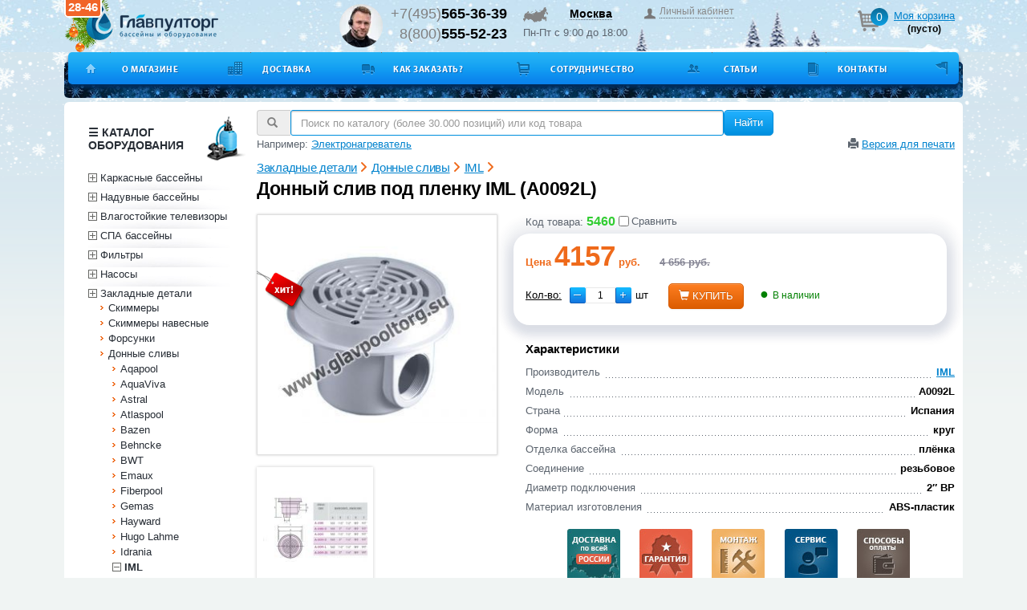

--- FILE ---
content_type: text/html; charset=UTF-8
request_url: https://glavpooltorg.su/product/donniy-sliv-iml-dlja-bassejna-8/
body_size: 13255
content:
<!DOCTYPE HTML>
<html lang="ru" class="g-theme-new_year"><head><meta charset="utf-8"><meta http-equiv="X-UA-Compatible" content="IE=Edge"><meta name="viewport" content="width=device-width, initial-scale=1.0"><title>Донный слив под пленку IML A0092L  купить</title><meta name="description" content="Донный слив под пленку IML A0092L  A0092L, цена 4157 руб, доставка по всей России 8(800)5555-22-3. Описание, фото, характеристики, инструкция."><meta property="og:type" content="website"><meta property="og:site_name" content="Glavpooltorg.su | Бассейны и оборудование"><meta property="og:title" content="Донный слив под пленку IML A0092L "><meta property="og:image" content="https://glavpooltorg.su/pool_products/donnyy-sliv-iml-pod-plitku-a008_thm.jpg"><meta property="og:url" content="https://glavpooltorg.su/product/donniy-sliv-iml-dlja-bassejna-8/"><link rel="icon" href="/favicon.svg" type="image/svg+xml"><link rel="shortcut icon" href="/favicon.ico" type="image/x-icon"><link rel="apple-touch-icon" href="/apple-touch-icon.png"><link rel="canonical" href="https://glavpooltorg.su/product/donniy-sliv-iml-dlja-bassejna-8/"><!-- Google Tag Manager admin -->
<script>(function(w,d,s,l,i){w[l]=w[l]||[];w[l].push({'gtm.start':
new Date().getTime(),event:'gtm.js'});var f=d.getElementsByTagName(s)[0],
j=d.createElement(s),dl=l!='dataLayer'?'&l='+l:'';j.async=true;j.src=
'https://www.googletagmanager.com/gtm.js?id='+i+dl;f.parentNode.insertBefore(j,f);
})(window,document,'script','dataLayer','GTM-5BXHMB');</script>
<!-- End Google Tag Manager -->
<link rel="stylesheet" href="/pool_theme/css/common.min.css?v=20251209" type="text/css" media="all"><link rel="stylesheet" href="/pool_theme/css/fn/commonSC.min.css?v=20251209" type="text/css" media="all"><link rel="stylesheet" href="/pool_theme/css/jQuery/fancybox.min.css?v=20251209" type="text/css" media="all"><link rel="stylesheet" href="/pool_theme/css/adaptive.min.css?v=20251209" type="text/css" media="all"><link rel="stylesheet" href="/pool_theme/css/fn/sc/themes/g-theme-new_year.min.css?v=20251209" type="text/css" media="all"><meta name="theme-color" content="#106bbc">
<script src="/pool_theme/js/jquery_1_12_4.min.js?v=20251209"></script><script src="/pool_theme/js/app.min.js?v=20251209"></script><script src="/pool_theme/js/bootstrap.min.js?v=20251209"></script><script src="/pool_theme/js/common.min.js?v=20251209"></script><script src="/pool_theme/js/lazysizes.min.js?v=20251209"></script><script src="/pool_theme/js/fn/commonSC.min.js?v=20251209"></script><script src="/pool_theme/js/fn/sc/add2cart.min.js?v=20251209"></script><script src="/pool_theme/js/jQuery/ui.min.js?v=20251209"></script><script src="/pool_theme/js/jQuery/fn/smoothScroll.min.js?v=20251209"></script><script src="/pool_theme/js/jQuery/fn/placeholder.min.js?v=20251209"></script><script src="/pool_theme/js/jQuery/fn/fancybox.min.js?v=20251209"></script><script src="/pool_theme/js/jQuery/fn/easydrag.min.js?v=20251209"></script><script src="/pool_theme/js/jQuery/fn/carouFredSel.min.js?v=20251209"></script><script src="/pool_theme/js/jQuery/fn/cookie.min.js?v=20251209"></script><script>var yaParams = {ip:'18.222.201.184'};</script><script>$(function(){$("#fancy_outer").easydrag();});</script><script>App.tmp.dictAuth = {require: 'Все поля, обязательны для заполнения.',emailError: 'Неверный формат E-mail.'};</script><script>App.set.bDebugMode = false;App.set.sDebugSuffix = "_work";App.set.sProdSuffix = ".min";App.set.sJsVersion = "20251209";App.set.sCssVersion = "20251209";
App.set.sHost = "glavpooltorg.su";App.set.sUrl = "https://glavpooltorg.su";App.set.sJsPath = "/pool_theme/js";App.set.sCssPath = "/pool_theme/css";App.set.sJsTmplPath = "/pool_theme/jsTemplate";App.set.sUnitPath = "/pool_theme/inc/unit";App.set.sWebsocketPort = "8008";</script></head><body class="product"><!-- Google Tag Manager (noscript) --><noscript><iframe src="https://www.googletagmanager.com/ns.html?id=GTM-5BXHMB" height="0" width="0" style="display:none;visibility:hidden"></iframe></noscript><!-- End Google Tag Manager (noscript) --><div id="app_loader"></div><!-- new block --><a href="#main" id="up-site"></a><div id="fix-header"><div><a href="/oborudovanie-dlya-basseinov/" class="logo-m" title="Главпулторг | Профессиональное оборудование для бассейнов"></a><div id="uvid"><span title="Сообщите этот номер оператору при обращении по телефону" class="webSocketID">00-00</span></div><div class="box-phone-m"><div class="uinfo"></div><div class="phone"><span id="phoneRegion"><a class="mgo-number-17515" href="tel:+74955653639">+7(495)<b>565-36-39</b></a></span><span><a class="callibri_phone_800" href="tel:+78005555223">8(800)<b>555-52-23</b></a></span></div><div class="info"><div id="open-select-city" class="select-city"><span class="city">Москва</span></div><div class="clock">Пн-Пт с 9:00 до 18:00</div><!-- div class="open-modal-callback callback-link text-link">Заказать обратный звонок</div --></div><div class="info lk"><div class="login-name"><span class="open-modal-autoriz pc-in-link text-link">Личный кабинет</span></div><div class="login-link"></div></div></div>
<div class="cpt_shopping_cart_info"><i>0</i><span class="text-link" data-event="click::view::/cart/">Моя корзина</span><b id="cart_info-price">(пусто)</b></div>
</div></div><!-- /new block --><!-- main_beg --><div id="main" class="main-box"><div class="main-box-wrap"><!-- main-nav_beg -->
<div class="cpt_auxpages_navigation"><nav><ul><li class="text-link"><span data-event="click::view::/oborudovanie-dlya-basseinov/" class="icon-main-nav-1"></span></li><li class="text-link"><span data-event="click::view::/o_kompanii/" class="icon-main-nav-2">О магазине</span></li><li class="text-link"><span data-event="click::view::/o_dostavke/" class="icon-main-nav-3">Доставка</span></li><li class="text-link"><span data-event="click::view::/kak_sdelat_zakaz/" class="icon-main-nav-4">Как заказать?</span></li><li class="text-link"><span data-event="click::view::/priglashaem-k-sotrudnichestvu/" class="icon-main-nav-5">Сотрудничество</span></li><li class="text-link"><span data-event="click::view::/art/" class="icon-main-nav-6">Статьи</span></li><li class="text-link"><a href="/kontakty/" class="icon-main-nav-7">Контакты</a></li></ul></nav></div>
<!-- main-nav_end --><!-- content_beg --><div id="content" class="content-box"><!-- aside_beg --><div class="aside-box"><!-- aside-nav_beg --><div class="aside-nav-box-wrap wrap-act"><nav class="aside-nav-box">
<div class="cpt_category_tree"><span class="aside-heading">☰ Каталог оборудования</span><ul class="list-unstyled"><li><div data-event="click::view::/category/karkasnye-bassejny/" class="text-link"><span>Каркасные бассейны</span></div><li><div data-event="click::view::/category/naduvnye-bassejny/" class="text-link"><span>Надувные бассейны</span></div><li><div data-event="click::view::/category/vlagostoykie-televizory-dlya-basseina/" class="text-link"><span>Влагостойкие телевизоры</span></div><li><div data-event="click::view::/category/bassejny-spa/" class="text-link"><span>СПА бассейны</span></div><li><div data-event="click::view::/category/filtry-dlja-bassejna/" class="text-link"><span>Фильтры</span></div><li><div data-event="click::view::/category/nasosy-dlja-bassejnov/" class="text-link"><span>Насосы</span></div><li><div data-event="click::view::/category/zakladnie-detali-dlja-bassejnov/" class="text-link"><span>Закладные детали</span></div><ul class="list-unstyled aside-subnav-box"><li><div data-event="click::view::/category/skimmery-dlja-bassejnov/" class="text-link"><span>Скиммеры</span></div><li><div data-event="click::view::/category/skimmery-navesnye/" class="text-link"><span>Скиммеры навесные</span></div><li><div data-event="click::view::/category/forsunki-dlja-bassejnov/" class="text-link"><span>Форсунки</span></div><li><div data-event="click::view::/category/donnie-slivi-dlja-bassejnov/" class="text-link"><span>Донные сливы</span></div><ul class="list-unstyled aside-subnav-box"><li><div data-event="click::view::/category/donnye-slivy-aqapool/" class="text-link"><span>Aqapool</span></div><li><div data-event="click::view::/category/donnye-slivy-aquaviva/" class="text-link"><span>AquaViva</span></div><li><div data-event="click::view::/category/donnye-slivy-astral/" class="text-link"><span>Astral</span></div><li><div data-event="click::view::/category/donnye-slivy-atlaspool/" class="text-link"><span>Atlaspool</span></div><li><div data-event="click::view::/category/donnye-slivy-bazen/" class="text-link"><span>Bazen</span></div><li><div data-event="click::view::/category/donnye-slivy-behncke/" class="text-link"><span>Behncke</span></div><li><div data-event="click::view::/category/donnye-slivy-bwt/" class="text-link"><span>BWT</span></div><li><div data-event="click::view::/category/donnye-slivy-emaux-dlja-bassejnov/" class="text-link"><span>Emaux</span></div><li><div data-event="click::view::/category/donnye-slivy-fiberpool-dlja-bassejnov/" class="text-link"><span>Fiberpool</span></div><li><div data-event="click::view::/category/donnye-slivy-gemas/" class="text-link"><span>Gemas</span></div><li><div data-event="click::view::/category/donnye-slivy-hayward-dlja-bassejnov/" class="text-link"><span>Hayward</span></div><li><div data-event="click::view::/category/donnye-slivy-hugo-lahme/" class="text-link"><span>Hugo Lahme</span></div><li><div data-event="click::view::/category/donnye-slivy-idraniya/" class="text-link"><span>Idrania</span></div><li><div data-event="click::view::/category/donnye-slivy-iml-dlja-bassejnov/" class="text-link"><span class="open active">IML</span></div><li><div data-event="click::view::/category/donnye-slivy-kripsol-dlja-bassejnov/" class="text-link"><span>Kripsol</span></div><li><div data-event="click::view::/category/donnye-slivy-marpiscine-dlja-bassejnov/" class="text-link"><span>MarPiscine</span></div><li><div data-event="click::view::/category/donnye-slivy-pahlen-dlja-bassejnov/" class="text-link"><span>Pahlen</span></div><li><div data-event="click::view::/category/donnye-slivy-peraqua/" class="text-link"><span>Peraqua</span></div><li><div data-event="click::view::/category/donnye-slivy-pool-king/" class="text-link"><span>Pool King</span></div><li><div data-event="click::view::/category/donnye-slivy-runwill-pools/" class="text-link"><span>Runwill Pools</span></div><li><div data-event="click::view::/category/donnye-slivy-xenozone/" class="text-link"><span>Xenozone</span></div><li><div data-event="click::view::/category/donnye-slivy-akvasektor-dlja-bassejnov/" class="text-link"><span>Аквасектор</span></div><li><div data-event="click::view::/category/donnye-slivy-aquatehnika/" class="text-link"><span>Акватехника</span></div></ul><li><div data-event="click::view::/category/vodozabory-dlja-bassejnov/" class="text-link"><span>Водозаборы</span></div><li><div data-event="click::view::/category/truby-prohoda/" class="text-link"><span>Трубы прохода</span></div><li><div data-event="click::view::/category/reguljatory-urovnja-vody/" class="text-link"><span>Регуляторы уровня воды</span></div></ul><li><div data-event="click::view::/category/podogrev-vodi/" class="text-link"><span>Подогрев воды</span></div><li><div data-event="click::view::/category/reshetki-perelivnie-dlja-bassejnov/" class="text-link"><span>Переливные решетки</span></div><li><div data-event="click::view::/category/elektrooborudovanie/" class="text-link"><span>Электрооборудование</span></div><li><div data-event="click::view::/category/lestnicy-dlja-bassejnov/" class="text-link"><span>Лестницы</span></div><li><div data-event="click::view::/category/poruchni-dlja-bassejnov/" class="text-link"><span>Поручни</span></div><li><div data-event="click::view::/category/osveschenie-bassejna/" class="text-link"><span>Освещение</span></div><li><div data-event="click::view::/category/pylesosi-dlja-bassejnov/" class="text-link"><span>Пылесосы для бассейна</span></div><li><div data-event="click::view::/category/aksessuary-dlya-uborki-bassejna/" class="text-link"><span>Аксессуары для уборки бассейна</span></div><li><div data-event="click::view::/category/vodopadi-i-pushki-dlja-bassejnov/" class="text-link"><span>Водопады и пушки</span></div><li><div data-event="click::view::/category/fontany-dlja-bassejnov/" class="text-link"><span>Фонтаны</span></div><li><div data-event="click::view::/category/dush-dlja-bassejnov/" class="text-link"><span>Душ</span></div><li><div data-event="click::view::/category/protivotoki-dlja-bassejnov/" class="text-link"><span>Противотоки</span></div><li><div data-event="click::view::/category/aeromassage_geyzer-dlja-bassejnov/" class="text-link"><span>Аэромассаж (гейзеры)</span></div><li><div data-event="click::view::/category/gidromassazh-dlja-bassejnov/" class="text-link"><span>Гидромассаж</span></div><li><div data-event="click::view::/category/klimaticheskoe-oborudovanie/" class="text-link"><span>Климатическое оборудование</span></div><li><div data-event="click::view::/category/zashitnie-pokritiya-dlja-bassejnov/" class="text-link"><span>Защитные покрытия</span></div><li><div data-event="click::view::/category/pavilony-dlja-bassejnov/" class="text-link"><span>Павильоны</span></div><li><div data-event="click::view::/category/sportivnie-basseiny/" class="text-link"><span>Спортивные бассейны</span></div><li><div data-event="click::view::/category/bassejny-iz-nergaveyushey-stali/" class="text-link"><span>Бассейны из нержавеющей стали</span></div><li><div data-event="click::view::/category/polipropilenovye-bassejny/" class="text-link"><span>Полипропиленовые бассейны</span></div><li><div data-event="click::view::/category/podvodnye-dinamiki/" class="text-link"><span>Подводные динамики</span></div><li><div data-event="click::view::/category/oborudovanie-dlja-akvafitnessa/" class="text-link"><span>Оборудование для аквафитнеса</span></div><li><div data-event="click::view::/category/dezinfektsia_vodi/" class="text-link"><span>Дезинфекция воды</span></div><li><div data-event="click::view::/category/dezinfektsia_pomesheniy/" class="text-link"><span>Дезинфекция помещений</span></div><li><div data-event="click::view::/category/opredelenie-parametrov-vodi/" class="text-link"><span>Параметры воды</span></div><li><div data-event="click::view::/category/himija-dlja-bassejnov/" class="text-link"><span>Химия</span></div><li><div data-event="click::view::/category/oblitsovka-bassejnov/" class="text-link"><span>Облицовка и гидроизоляция</span></div><li><div data-event="click::view::/category/trubi-i-fittingi-pvh/" class="text-link"><span>Трубы и фитинги</span></div><li><div data-event="click::view::/category/sauny-i-bani/" class="text-link"><span>Сауны и Бани</span></div><li><div data-event="click::view::/category/vodnye-razvlecheniya/" class="text-link"><span>Водные развлечения</span></div><li><div data-event="click::view::/category/tovary-po-akcii/" class="text-link"><span>Товары по акции</span></div><li><div data-event="click::view::/category/archive/" class="text-link"><span>Архив товаров</span></div></ul></div>
</nav></div><!-- aside-nav_end --><div class="cpt_payment_list"><ul class="list-payment"><li><a href="https://t.me/glavpooltorg_blog" target="_blank"><img src="/pool_theme/img/subscribe-telegram.webp" alt="Подписывайтесь на наш Telegram"></a></li></ul><!-- script async src="https://telegram.org/js/telegram-widget.js?22" data-telegram-post="glavpooltorg_blog/629" data-width="100%"></script --></div><div class="cpt_news_short_list"><span class="heading-5">Мы на Первом</span><span class="text-link" data-event="click::view::/o_kompanii/#1kanal"><img data-src="/pool_theme/img/1kanal_letter.png" class="lazyload" alt="Благодарственное письмо"></span><br><br>
<div class="cpt_media"><div class="video-mini"><div><a href="//www.youtube.com/embed/yIgjtMOHRgA?autoplay=1&rel=0" class="various fancybox.iframe"><span></span></a><img src="/pool_media/hqdefault2.jpg" alt=""></div></div></div>
</div>
<div class="cpt_news_short_list"><!-- short-news_beg --><span class="heading-5">Новости</span><div class="cpt_news_short_list-item"><dl class="short-news-item"><dt><small class="date">05.12.2025</small></dt><dd><span data-event="click::view::/blog/96/" class="text-link"> Увеличение ставки НДС с 20% до 22%</span></dd></dl></div><div class="cpt_news_short_list-item"><dl class="short-news-item"><dt><small class="date">28.10.2025</small></dt><dd><span data-event="click::view::/blog/95/" class="text-link">График работы в ноябре 2025</span></dd></dl></div><div class="cpt_news_short_list-item"><dl class="short-news-item"><dt><small class="date">11.09.2025</small></dt><dd><span data-event="click::view::/blog/94/" class="text-link">Повышение цен с 15.09.2025 г.</span></dd></dl></div><div class="cpt_news_short_list-item"><dl class="short-news-item"><dt><small class="date">15.08.2024</small></dt><dd><span data-event="click::view::/blog/93/" class="text-link">Розыгрыш подписки Telegram Premium</span></dd></dl></div><div class="cpt_news_short_list-item"><dl class="short-news-item"><dt><small class="date">10.06.2024</small></dt><dd><span data-event="click::view::/blog/92/" class="text-link">График работы в июне 2024</span></dd></dl></div><span data-event="click::view::/blog/" class="text-link">Смотреть все...</span><!-- short-news_end --><!-- mail-news_beg --><div class="mail-news"> <span class="mail-news-heading">Подписаться на новости:</span><form class="form-inline mail-news-form" action="/product/donniy-sliv-iml-dlja-bassejna-8/" name="subscription_form" method="post" novalidate><input type="hidden" name="subscribe" value="yes"><div class="input-group"><span class="input-group-addon"><span class="glyphicon glyphicon-envelope"></span></span><input class="form-control" name="email" type="email" placeholder="Email" autocomplete="on"></div><button class="btn btn-primary btn-sm">OK</button></form><!-- span class="rss-link text-link" data-event="click::view::/published/SC/html/scripts/rssfeed.php?type=blog&amp;lang=ru">RSS</span --></div><!-- mail-news_end --></div>
<!--noindex-->
<div class="cpt_survey"><!-- question_beg --><div class="cpt_survey"><span class="heading-5">Опрос</span><br><b>Какие методы дезинфекции воды вы применяете?</b>	<form action="/product/donniy-sliv-iml-dlja-bassejna-8/" class="question-form" method="get"><label class="question-form__label"><input type="radio" name="answer" value="24"><span class="text-link question-form__label-text">Ионизация на основе меди и серебра</span></label><label class="question-form__label"><input type="radio" name="answer" value="25"><span class="text-link question-form__label-text">Специальные средства на основе хлора</span></label><label class="question-form__label"><input type="radio" name="answer" value="26"><span class="text-link question-form__label-text">Озонатор</span></label><label class="question-form__label"><input type="radio" name="answer" value="27"><span class="text-link question-form__label-text">Ультрафиолетовая установка</span></label><label class="question-form__label"><input type="radio" name="answer" value="28"><span class="text-link question-form__label-text">Перекись водорода (пергидроль)</span></label><label class="question-form__label"><input type="radio" name="answer" value="29"><span class="text-link question-form__label-text">Полностью меняю воду</span></label><label class="question-form__label"><input type="radio" name="answer" value="30"><span class="text-link question-form__label-text">Электролизер/Хлоргенератор</span></label><input type="hidden" name="save_voting_results" value="yes"><button class="btn btn-primary btn-sm question-form__btn">OK</button></form></div><!-- question_end --></div>
<!--/noindex--></div><!-- aside_end --><!-- main-col_beg -->
<div class="cpt_maincontent"><div class="cpt_product_search"><form class="form-inline product-search-form" action="/search/" method="get"><div class="input-group product-search-form__input-group"><span class="input-group-addon product-search-form__input-addon"><span class="glyphicon glyphicon-search"></span></span><input class="form-control product-search-form__input" type="text" id="searchstring" name="searchstring" title="Поиск товаров" placeholder="Поиск по каталогу (более 30.000 позиций) или код товара"></div><button type="submit" class="btn btn-primary">Найти</button></form><div id="tips-container"><div class="search-tips">Например: <span class="search-tips-text">Электронагреватель</span></div><div class="b0j1"><span class="glyphicon glyphicon-print"></span><span data-event="click::view::/product/donniy-sliv-iml-dlja-bassejna-8/?view=printable" data-event-target="_blank">Версия для печати</span></div></div>
</div>

<div class="cpt_product_category_info"><!-- speedbar-box_beg --><nav class="speedbar-box" itemscope itemtype="https://schema.org/BreadcrumbList"><span itemprop="itemListElement" itemscope itemtype="https://schema.org/ListItem"><a href='/category/zakladnie-detali-dlja-bassejnov/' itemprop="item"><span itemprop="name">Закладные детали</span></a><meta itemprop="position" content="1"></span><span itemprop="itemListElement" itemscope itemtype="https://schema.org/ListItem"><svg xmlns="http://www.w3.org/2000/svg" width="10" height="13" class="brd"><path fill="currentColor" d="M5.293 12.293a1 1 0 1 0 1.414 1.414l5-5a1 1 0 0 0 0-1.414l-5-5a1 1 0 0 0-1.414 1.414L9.586 8l-4.293 4.293Z"></path></svg><a href='/category/donnie-slivi-dlja-bassejnov/' itemprop="item"><span itemprop="name">Донные сливы</span></a><meta itemprop="position" content="2"></span><span itemprop="itemListElement" itemscope itemtype="https://schema.org/ListItem"><svg xmlns="http://www.w3.org/2000/svg" width="10" height="13" class="brd"><path fill="currentColor" d="M5.293 12.293a1 1 0 1 0 1.414 1.414l5-5a1 1 0 0 0 0-1.414l-5-5a1 1 0 0 0-1.414 1.414L9.586 8l-4.293 4.293Z"></path></svg><a href='/category/donnye-slivy-iml-dlja-bassejnov/' itemprop="item"><span itemprop="name">IML</span></a><svg xmlns="http://www.w3.org/2000/svg" width="10" height="13" class="brd"><path fill="currentColor" d="M5.293 12.293a1 1 0 1 0 1.414 1.414l5-5a1 1 0 0 0 0-1.414l-5-5a1 1 0 0 0-1.414 1.414L9.586 8l-4.293 4.293Z"></path></svg><meta itemprop="position" content="3"></span></nav><!-- speedbar-box_end --></div>
<!-- prodview-full-box_beg --><div itemscope itemtype="http://schema.org/Product" class="product-box"><div class="prodviewfull js-prodviewfull"><meta itemprop="sku" content="5460"><div itemprop="aggregateRating" itemscope itemtype="http://schema.org/AggregateRating" style="display:none;">Рейтинг: <span itemprop="ratingValue">4.9</span>/5 Отзывы: <span itemprop="reviewCount">39</span></div><div class="prodviewfull-heading"><h1 itemprop="name">Донный слив под пленку IML (A0092L)</h1><link itemprop="image" href="/pool_products/donnyy-sliv-iml-pod-plitku-a008.jpg"><link itemprop="image" href="/pool_products/donniy-sliv-iml-a008-a009-shema.png"></div><div class="prodviewfull-wrap"><div class="prodviewfull-photo">
<span class="icon-stick-3 pos-stick-3" title="Популярный товар!"></span>
<div class="prodviewfull-photo-big cursor-pointer fancybox" data-fancybox-group="prodviewfull_gallery" data-fancybox-href='/pool_products/donnyy-sliv-iml-pod-plitku-a008_enl.jpg'>
	<img itemprop="image" fetchpriority="high" class="prodviewfull-photo-big-img js-prodviewfull-img" src="/pool_products/donnyy-sliv-iml-pod-plitku-a008.jpg" alt="Донный слив под пленку IML (A0092L)" title="Донный слив под пленку IML (A0092L)">
	<span itemprop="description" style="display:none;">Донный слив под пленку IML (A0092L)</span>
	<span class="prodviewfull-photo-zoom">Увеличить</span>
</div>
<ul class="prodviewfull-photo-list">
					<li class="prodviewfull-photo-small cursor-pointer fancybox js-prodviewfull-preview" data-fancybox-group="prodviewfull_gallery" data-fancybox-href="/pool_products/donniy-sliv-iml-a008-a009-shema_enl.png">
		<img class="prodviewfull-photo-small-img" src="/pool_products/donniy-sliv-iml-a008-a009-shema_thm.png" alt="">
		<span class="prodviewfull-photo-zoom">Увеличить</span>
	</li>
		</ul>
</div>

<!-- b0j0 beg -->
<div class="b0j0">
<span class="fk1">Код товара: <em>5460</em></span>
<span class="btn-sm btn-compare" data-rel="5460">
<label class="checkbox-inline">
<input type="checkbox" onclick="App.fn.commonSC.caddItem(5460);" id="cadd_5460">Сравнить
</label>
</span>
</div>
<!-- b0j0 end -->


<!-- ordering available beg --><div class="prodviewfull-addcart" itemprop="offers" itemscope itemtype="http://schema.org/Offer"><form data-rel="5460" action='/product/donniy-sliv-iml-dlja-bassejna-8/' method="post"><div class="box-prices-product"><div><meta itemprop="itemCondition" content="NewCondition"><!-- Price++ beg --><b><meta itemprop="priceCurrency" content="RUB"><meta itemprop="price" content="4156.54"><meta itemprop="validFrom" content="2025-12-24T00:00:00"><meta itemprop="priceValidUntil" content="2025-12-25T00:00:00">Цена&nbsp;<span>4157</span> руб.</b><div itemprop="shippingDetails" itemtype="https://schema.org/OfferShippingDetails" itemscope><div itemprop="shippingRate" itemtype="https://schema.org/MonetaryAmount" itemscope><meta itemprop="value" content="600" /><meta itemprop="currency" content="RUB" /></div><div itemprop="shippingDestination" itemtype="https://schema.org/DefinedRegion" itemscope><meta itemprop="addressCountry" content="RU" /></div><div itemprop="deliveryTime" itemtype="https://schema.org/ShippingDeliveryTime" itemscope><div itemprop="handlingTime" itemtype="https://schema.org/QuantitativeValue" itemscope><meta itemprop="minValue" content="0" /><meta itemprop="maxValue" content="2" /><meta itemprop="unitCode" content="DAY" /></div><div itemprop="transitTime" itemtype="https://schema.org/QuantitativeValue" itemscope><meta itemprop="minValue" content="1" /><meta itemprop="maxValue" content="7" /><meta itemprop="unitCode" content="DAY" /></div></div></div><!-- Price++ end --><s itemprop="priceSpecification" itemscope itemtype="https://schema.org/PriceSpecification"><meta itemprop="priceCurrency" content="RUB"><meta itemprop="price" content="4656.00"><meta itemprop="validThrough" content="2025-12-23T23:59:59">4 656 руб.</s></div></div><!-- add2cart=1 beg --><div itemprop="hasMerchantReturnPolicy" itemscope itemtype="http://schema.org/MerchantReturnPolicy"><meta itemprop="applicableCountry" content="RU" /><meta itemprop="returnPolicyCategory" content="https://schema.org/MerchantReturnFiniteReturnWindow" /><meta itemprop="merchantReturnDays" content="7" /><meta itemprop="returnMethod" content="https://schema.org/ReturnInStore" /><meta itemprop="returnFees" content="https://schema.org/FreeReturn" /><meta itemprop="merchantReturnLink" url="https://glavpooltorg.su/o_dostavke/#returnpolicy" /></div><input name="productID" type="hidden" value="5460"><ul class="prodviewfull-addcart-item"><li class="prodviewfull-addcart-item-label"><label for="product_qty">Кол-во:</label></li><li class="prodviewfull-addcart-item-count"><input name="product_qty" id="product_qty" type="text" value="1" class="spinner ui-spinner-input product_qty"></li>шт<li class="prodviewfull-addcart-item-btn"><link itemprop="availability" href="http://schema.org/InStock"><button type="button" class="btn btn-warning btn-uppercase-normal add2cart_handler"><span class="glyphicon glyphicon-shopping-cart"></span>купить</button><span class="prd_instock">В наличии</span></li></ul><!-- add2cart=1 end --></form></div><!-- ordering available end --><div class="prodviewfull-info"><div class="select-char-box">
<div class="heading-4">Характеристики</div>
<div class="select-char-item">
	<dl>
				<dt itemprop="brand"><a href="/company/iml/">IML</a></dt>
				<dd>Производитель</dd>
	</dl>
</div>
<div class="select-char-item">
	<dl>
				<dt itemprop="model">A0092L</dt>
				<dd>Модель</dd>
	</dl>
</div>
<div class="select-char-item">
	<dl>
				<dt itemprop="manufacturer" itemscope itemtype="http://schema.org/Organization"><span itemprop="address" itemscope itemtype="http://schema.org/PostalAddress"><span itemprop="addressLocality">Испания</span></span></dt>
				<dd>Страна</dd>
	</dl>
</div>
<div class="select-char-item">
	<dl>
				<dt>круг</dt>
				<dd>Форма</dd>
	</dl>
</div>
<div class="select-char-item">
	<dl>
				<dt>плёнка</dt>
				<dd>Отделка бассейна</dd>
	</dl>
</div>
<div class="select-char-item">
	<dl>
				<dt>резьбовое</dt>
				<dd>Соединение</dd>
	</dl>
</div>
<div class="select-char-item">
	<dl>
				<dt>2″ ВР</dt>
				<dd>Диаметр подключения</dd>
	</dl>
</div>
<div class="select-char-item">
	<dl>
				<dt>ABS-пластик</dt>
				<dd>Материал изготовления</dd>
	</dl>
</div>
</div> 
<ul class="list-des-product">
<li class="list-des-product-item delivery">
	<img src="/pool_theme/img/icon-product-01.jpg" alt="">
	<div class="product-desc">Доставка до транспортных компаний для дальнейшей отгрузки в регионы осуществляется в течение 3-х рабочих дней после оплаты заказа и поступления денег на расчетный счет.</div>
</li>
<li class="list-des-product-item guarantee">
	<img src="/pool_theme/img/icon-product-02.jpg" alt="">
	<div class="product-desc">Весь товар в Главпулторг <b>сертифицирован</b> и закупается у <b>официальных поставщиков</b>. Это означает, что у наших покупателей <b>официальная гарантия</b> от производителя и качественное обслуживание.</div>
</li>
<li class="list-des-product-item installation">
	<img src="/pool_theme/img/icon-product-03.jpg" alt="">
	<div class="product-desc">Закажите установку и монтаж оборудования квалифицированными специалистами.</div>
</li>
<li class="list-des-product-item service">
	<img src="/pool_theme/img/icon-product-06.jpg" alt="">
	<div class="product-desc">Качественное сервисное гарантийное и постгарантийное обслуживание оборудования, купленного в Главпулторг.</div>
</li>
<!-- li class="list-des-product-item addcatagol">
	<img src="/pool_theme/img/icon-product-07.jpg" alt="">
	<div class="product-desc">Товар недавно добавлен в каталог.</div>
	</li>
	<li class="list-des-product-item gift">
	<img src="/pool_theme/img/icon-product-04.jpg" alt="">
	<div class="product-desc">Акция! Приятный подарок при покупке.</div>
	</li -->
	<li class="list-des-product-item payment">
		<img src="/pool_theme/img/icon-product-05.jpg" alt="">
		<div class="product-desc">Наличный, безналичный расчет, оплата банковскими картами Visa и Mastercard, покупка в кредит.</div>
	</li>
</ul> 

Вы‌ можете‌ узнать‌ примерный срок и стоимость‌ доставки этого товара:<br>
<form id="sh_sgst" name="sh_sgst" class="form-inline" autocomplete="off">
	<div class="form-group">
		<input type="hidden" name="shipping_kladr">
		<input type="hidden" name="productID" value="5460">
		<label for="shipping_city_input">Город:</label>
		<input type="text" name="shipping_city" id="shipping_city_input" class="form-control shipping_city" value="Москва">
		<button type="submit" class="btn btn-primary">Рассчитать</button>
	</div>
</form>
</div></div></div><!-- tabs-box_beg -->
<div id="tabs" class="tabs-box">
	<ul>
		<li><a href="#tab1">Описание</a></li>
				<li><a href="#tab2">Задайте вопрос</a></li>
					</ul>
	<div id="tab1" class="tabs-box-description" itemprop="description">
		<!-- user-content_beg -->
		<div class="user-content-box">
			
<div class="cpt_product_description"><p style="text-align: justify;">Применяется для слива бассейна и забора воды в систему фильтрации с придонного слоя. Подходит для любых бассейнов, отделанных как пленкой, так и плиткой/мозаикой.</p>
<p style="text-align: justify;">Материал изготовления – пластик ABS. Монтируется в дно при <a href="/">строительстве бассейна</a>.</p>
</div>

		</div>
	</div>
		<!--noindex-->
	<div id="tab2">
				<div class="heading-4">Есть вопросы?</div>
		<div class="alert alert-success hide">
			Относительно продукта <strong>"Донный слив под пленку IML (A0092L)":</strong>
			<br>&#10077;<br><span id="product_about_form_send_request"></span><br>&#10078;
			<p>Ваш вопрос отправлен!<br>Вы получите уведомление на указанный адрес как только будет дан ответ.</p>
		</div>
		<form action="#" class="form-horizontal" name="product_about_form" novalidate>
			<input name="productID" value="5460" type="hidden">
			<div class="form-group">
				<label for="product_about_form_name" class="col-md-2 control-label">Имя<sup class="required-mark">*</sup></label>
				<div class="col-md-10">
					<input type="text" class="form-control input-require" id="product_about_form_name" name="customer_name" value="">
				</div>
			</div>	
			<div class="form-group">
				<label for="product_about_form_email" class="col-md-2 control-label">E-mail<sup class="required-mark">*</sup></label>
				<div class="col-md-10">
					<input type="email" class="form-control input-require" id="product_about_form_email" name="customer_email" value="">
				</div>
			</div>
			<div class="form-group">
				<label for="product_about_form_request" class="col-md-2 control-label">Ваш вопрос<sup class="required-mark">*</sup></label>
				<div class="col-md-10">
					<p>Пожалуйста, сформулируйте Ваш вопрос относительно  <strong>Донный слив под пленку IML (A0092L)</strong></p>
					<textarea class="form-control input-require" id="product_about_form_request" name="customer_request" cols="30" rows="10"></textarea>
				</div>
			</div>
			<div class="form-group">
				<div class="col-md-10 col-md-offset-2">
					<button type="submit" class="btn btn-primary">Отправить</button>
					<button class="btn btn-primary btn-wait" disabled style="display:none;">Отправляем...</button>
				</div>
			</div>

		</form>
		
		<script>
App.tmp.productAboutForm = {
	require: 'Все поля обязательны для заполнения.',
	emailError: 'Неверный формат E-mail.',
	serverError: 'Невозможно получить ответ от сервера!'
};
		</script>
		
			</div>
	<!--/noindex-->
		</div>
<!-- tabs-box_end -->
	<!-- related-prod_beg --><div class="deals-prod deals-prod__related deals-prod__carousel js-deals-prod-carousel"><h3 class="heading-3">Рекомендуем приобрести</h3><ul class="deals-prod-list js-deals-prod-carousel-list"><li class="deals-prod-item js-deals-prod-carousel-item"><span class="deals-prod-item-photo" data-event="click::view::/product/rezinovoe-upl-samoklejasheesja-dlja-donnogo-sliva-a-009-2l-sht/"><img data-src="/pool_products/detalirovka-sliva-donnogo-iml-a-009-l-min_thm.jpg" class="lazyload" alt=""></span><p class="deals-prod-item-info"><a href="/product/rezinovoe-upl-samoklejasheesja-dlja-donnogo-sliva-a-009-2l-sht/">Резиновое уплотнение для донного слива IML A-009-2, под плёнку (MP04013)</a></p><b class="deals-prod-item-price">1 354 руб.</b></li></ul><span class="deals-prod-prev js-deals-prod-carousel-prev">&lt;</span><span class="deals-prod-next js-deals-prod-carousel-next">&gt;</span></div><!-- related-prod_end -->	

<div class="cpt_product_discuss_link"><!-- comment-box_beg --><div class="comment-box"><h3 class="heading-3">Отзывы об этом товаре</h3><p>Ваш первый отзыв может оказаться очень важным для тысячи пользователей.</p><span class="btn btn-primary btn-sm" data-event="click::view::/product/donniy-sliv-iml-dlja-bassejna-8/reviews/">Написать отзыв</span></div><!-- comment-box_end --></div>
<!-- deals_beg -->
<div class="cpt_product_lists"><!-- div class="spec-title"></div --><div class="deals-prod deals-prod__special deals-prod__carousel js-deals-prod-carousel"><span class="heading-3">Специальные предложения</span><ul class="deals-prod-list js-deals-prod-carousel-list"><li class="deals-prod-item js-deals-prod-carousel-item"><span class="icon-stick-3 pos-stick-3" title="Популярный товар!"></span><span class="deals-prod-item-photo" data-event="click::view::/product/plenka-alkorplan-dlja-bassejnov-3/"><img data-src="/pool_products/plenka-pvh-renolit-alkorplan-2000-adria-blue-sinyaya-25h1-65-35216203-1-min0g_thm.jpg" class="lazyload" alt="ПВХ пленка Renolit Alkorplan 2000 Adria Blue (синяя), 25х1,65 (35216203)">  </span><p class="deals-prod-item-info"><a href="/product/plenka-alkorplan-dlja-bassejnov-3/">ПВХ пленка Renolit Alkorplan 2000 Adria Blue (синяя), 25х1,65 (35216203)</a></p><b class="deals-prod-item-price">Цена 3 527 руб.</b><br><button type="button" class="btn btn-warning btn-xs btn-uppercase" data-event="click::view::/product/plenka-alkorplan-dlja-bassejnov-3/">Подробнее</button></li><li class="deals-prod-item js-deals-prod-carousel-item"><span class="icon-stick-2 pos-stick-2" title="Бесплатная доставка по Москве или до транспортной компании в пределах МКАД."></span><span class="icon-stick-3 pos-stick-3" title="Популярный товар!"></span><span class="deals-prod-item-photo" data-event="click::view::/product/robot-pilesos-dolphin-s200/"><img data-src="/pool_products/robot-pylesos-dolphin-s200-min_thm.jpg" class="lazyload" alt="Робот пылесос для бассейна Dolphin S200 (99996202-RU)">  </span><p class="deals-prod-item-info"><a href="/product/robot-pilesos-dolphin-s200/">Робот пылесос для бассейна Dolphin S200 (99996202-RU)</a></p><b class="deals-prod-item-price">Цена 239 047 руб.</b><br><button type="button" class="btn btn-warning btn-xs btn-uppercase" data-event="click::view::/product/robot-pilesos-dolphin-s200/">Подробнее</button></li><li class="deals-prod-item js-deals-prod-carousel-item"><span class="icon-stick-2 pos-stick-2" title="Бесплатная доставка по Москве или до транспортной компании в пределах МКАД."></span><span class="icon-stick-3 pos-stick-3" title="Популярный товар!"></span><span class="deals-prod-item-photo" data-event="click::view::/product/gemas-filtr-filtrex-450-mm-s-bokovym-6-ti-poz-klapanom-112-8-m3ch/"><img data-src="/pool_products/filtr-filtrex-minx7_thm.jpg" class="lazyload" alt="Фильтр песочный    8 м3/ч Gemas Filtrex 450 мм (021111)">  </span><p class="deals-prod-item-info"><a href="/product/gemas-filtr-filtrex-450-mm-s-bokovym-6-ti-poz-klapanom-112-8-m3ch/">Фильтр песочный    8 м3/ч Gemas Filtrex 450 мм (021111)</a></p><b class="deals-prod-item-price">Цена 53 156 руб.</b><br><button type="button" class="btn btn-warning btn-xs btn-uppercase" data-event="click::view::/product/gemas-filtr-filtrex-450-mm-s-bokovym-6-ti-poz-klapanom-112-8-m3ch/">Подробнее</button></li><li class="deals-prod-item js-deals-prod-carousel-item"><span class="icon-stick-2 pos-stick-2" title="Бесплатная доставка по Москве или до транспортной компании в пределах МКАД."></span><span class="deals-prod-item-photo" data-event="click::view::/product/teploobmennik-d-hwt-24-korpus-ns-spiral-ns-28-kvt-aisi-316/"><img data-src="/pool_products/teplo28-min_thm.JPG" class="lazyload" alt="Теплообменник  28 кВт Max Dapra Classic Line D-HWT 24, корпус и спираль нержавеющая сталь AISI-316 (10 01 25)">  </span><p class="deals-prod-item-info"><a href="/product/teploobmennik-d-hwt-24-korpus-ns-spiral-ns-28-kvt-aisi-316/">Теплообменник  28 кВт Max Dapra Classic Line D-HWT 24, корпус и спираль нержавеющая сталь AISI-316 (10 01 25)</a></p><b class="deals-prod-item-price">Цена 38 849 руб.</b><br><button type="button" class="btn btn-warning btn-xs btn-uppercase" data-event="click::view::/product/teploobmennik-d-hwt-24-korpus-ns-spiral-ns-28-kvt-aisi-316/">Подробнее</button></li><li class="deals-prod-item js-deals-prod-carousel-item"><span class="icon-stick-2 pos-stick-2" title="Бесплатная доставка по Москве или до транспортной компании в пределах МКАД."></span><span class="icon-stick-3 pos-stick-3" title="Популярный товар!"></span><span class="deals-prod-item-photo" data-event="click::view::/product/skimmer-kripsol-ska/"><img data-src="/pool_products/skimmer-kripsol-ska_thm.jpg" class="lazyload" alt="Скиммер плитка/мозаика Kripsol (SKA)">  </span><p class="deals-prod-item-info"><a href="/product/skimmer-kripsol-ska/">Скиммер плитка/мозаика Kripsol (SKA)</a></p><b class="deals-prod-item-price">Цена 7 539 руб.</b><br><button type="button" class="btn btn-warning btn-xs btn-uppercase" data-event="click::view::/product/skimmer-kripsol-ska/">Подробнее</button></li><li class="deals-prod-item js-deals-prod-carousel-item"><span class="icon-stick-2 pos-stick-2" title="Бесплатная доставка по Москве или до транспортной компании в пределах МКАД."></span><span class="icon-stick-3 pos-stick-3" title="Популярный товар!"></span><span class="deals-prod-item-photo" data-event="click::view::/product/osushitel-vozduha-danvex-deh-1000wp/"><img data-src="/pool_products/danvex-deh-series-wp-min_thm.jpg" class="lazyload" alt="Осушитель воздуха  4,17 л/ч DanVex DEH-1000wp, 500 м3/ч">  </span><p class="deals-prod-item-info"><a href="/product/osushitel-vozduha-danvex-deh-1000wp/">Осушитель воздуха  4,17 л/ч DanVex DEH-1000wp, 500 м3/ч</a></p><b class="deals-prod-item-price">Цена 550 000 руб.</b><br><button type="button" class="btn btn-warning btn-xs btn-uppercase" data-event="click::view::/product/osushitel-vozduha-danvex-deh-1000wp/">Подробнее</button></li><li class="deals-prod-item js-deals-prod-carousel-item"><span class="icon-stick-2 pos-stick-2" title="Бесплатная доставка по Москве или до транспортной компании в пределах МКАД."></span><span class="icon-stick-3 pos-stick-3" title="Популярный товар!"></span><span class="deals-prod-item-photo" data-event="click::view::/product/lestnica-4-stupeni-bazen-uzb-muro-304-mu-415/"><img data-src="/pool_products/bazen-4-step-mu-main-min_thm.jpg" class="lazyload" alt="Лестница 4 ступени (уз.борт) Bazen Muro AISI-304 (MU-415)">  </span><p class="deals-prod-item-info"><a href="/product/lestnica-4-stupeni-bazen-uzb-muro-304-mu-415/">Лестница 4 ступени (уз.борт) Bazen Muro AISI-304 (MU-415)</a></p><b class="deals-prod-item-price">Цена 19 730 руб.</b><br><button type="button" class="btn btn-warning btn-xs btn-uppercase" data-event="click::view::/product/lestnica-4-stupeni-bazen-uzb-muro-304-mu-415/">Подробнее</button></li><li class="deals-prod-item js-deals-prod-carousel-item"><span class="icon-stick-2 pos-stick-2" title="Бесплатная доставка по Москве или до транспортной компании в пределах МКАД."></span><span class="icon-stick-3 pos-stick-3" title="Популярный товар!"></span><span class="deals-prod-item-photo" data-event="click::view::/product/vodopad-kobra-dlja-bassejna-xenozone-6/"><img data-src="/pool_products/vodopad-kobra-xenozone-min_thm.jpg" class="lazyload" alt="Водопад Кобра  500 из нержавеющей стали AISI-304 Xenozone (ВК.50)">  </span><p class="deals-prod-item-info"><a href="/product/vodopad-kobra-dlja-bassejna-xenozone-6/">Водопад Кобра  500 из нержавеющей стали AISI-304 Xenozone (ВК.50)</a></p><b class="deals-prod-item-price">Цена 104 500 руб.</b><br><button type="button" class="btn btn-warning btn-xs btn-uppercase" data-event="click::view::/product/vodopad-kobra-dlja-bassejna-xenozone-6/">Подробнее</button></li><li class="deals-prod-item js-deals-prod-carousel-item"><span class="icon-stick-3 pos-stick-3" title="Популярный товар!"></span><span class="deals-prod-item-photo" data-event="click::view::/product/reshetka-pereliva-19535mm-new-44-sht-v-1pm/"><img data-src="/pool_products/reshetka-pereliva-195-35mm-min_thm.jpg" class="lazyload" alt="Переливная решетка гибкая Bazen PK 195х35 мм">  </span><p class="deals-prod-item-info"><a href="/product/reshetka-pereliva-19535mm-new-44-sht-v-1pm/">Переливная решетка гибкая Bazen PK 195х35 мм</a></p><b class="deals-prod-item-price">Цена 2 303 руб.</b><br><button type="button" class="btn btn-warning btn-xs btn-uppercase" data-event="click::view::/product/reshetka-pereliva-19535mm-new-44-sht-v-1pm/">Подробнее</button></li><li class="deals-prod-item js-deals-prod-carousel-item"><span class="icon-stick-3 pos-stick-3" title="Популярный товар!"></span><span class="deals-prod-item-photo" data-event="click::view::/product/perelivnaya-reshetka-emaux-anti-slip-200-blue/"><img data-src="/pool_products/perelivnaya-reshetka-emaux-anti-slip-blue_thm.jpg" class="lazyload" alt="Решётка переливная Emaux Anti Slip 200 синий (DE2720B)">  </span><p class="deals-prod-item-info"><a href="/product/perelivnaya-reshetka-emaux-anti-slip-200-blue/">Решётка переливная Emaux Anti Slip 200 синий (DE2720B)</a></p><b class="deals-prod-item-price">Цена 4 162 руб.</b><br><button type="button" class="btn btn-warning btn-xs btn-uppercase" data-event="click::view::/product/perelivnaya-reshetka-emaux-anti-slip-200-blue/">Подробнее</button></li><li class="deals-prod-item js-deals-prod-carousel-item"><span class="icon-stick-2 pos-stick-2" title="Бесплатная доставка по Москве или до транспортной компании в пределах МКАД."></span><span class="icon-stick-3 pos-stick-3" title="Популярный товар!"></span><span class="deals-prod-item-photo" data-event="click::view::/product/poolstyle-pcu1p/"><img data-src="/pool_products/poolstyle-pcu1p-min_thm.jpg" class="lazyload" alt="Пульт автоматического управления фильтрацией и нагревом воды плавательного бассейна PoolStyle PCU-1P (PS5.1)">  </span><p class="deals-prod-item-info"><a href="/product/poolstyle-pcu1p/">Пульт автоматического управления фильтрацией и нагревом воды плавательного бассейна PoolStyle PCU-1P (PS5.1)</a></p><b class="deals-prod-item-price">Цена 36 151 руб.</b><br><button type="button" class="btn btn-warning btn-xs btn-uppercase" data-event="click::view::/product/poolstyle-pcu1p/">Подробнее</button></li><li class="deals-prod-item js-deals-prod-carousel-item"><span class="icon-stick-2 pos-stick-2" title="Бесплатная доставка по Москве или до транспортной компании в пределах МКАД."></span><span class="icon-stick-3 pos-stick-3" title="Популярный товар!"></span><span class="deals-prod-item-photo" data-event="click::view::/product/elektronagrevatel-6-kvt-max-dapra-d-ewt-n-pl-incl/"><img data-src="/pool_products/maxdapra-electric-heater-d-ewt-neo-min_thm.jpg" class="lazyload" alt="Электронагреватель  6 кВт Max Dapra D-EWT-N пластик, ТЭН Incoloy, датчик потока (10 02 76)">  </span><p class="deals-prod-item-info"><a href="/product/elektronagrevatel-6-kvt-max-dapra-d-ewt-n-pl-incl/">Электронагреватель  6 кВт Max Dapra D-EWT-N пластик, ТЭН Incoloy, датчик потока (10 02 76)</a></p><b class="deals-prod-item-price">Цена 39 110 руб.</b><br><button type="button" class="btn btn-warning btn-xs btn-uppercase" data-event="click::view::/product/elektronagrevatel-6-kvt-max-dapra-d-ewt-n-pl-incl/">Подробнее</button></li></ul><span class="deals-prod-prev js-deals-prod-carousel-prev">&lt;</span><span class="deals-prod-next js-deals-prod-carousel-next">&gt;</span></div></div>
<!-- deals_end --></div><!-- prodview-full-box_end --><script>if(typeof dataLayer != 'undefined'){dataLayer.push({'event': 'fireRemarketingTag','google_tag_params': {'ecomm_prodid': 243956,'ecomm_pagetype': 'product','ecomm_totalvalue': 4157.00}});}</script></div>
<!-- main-col_end --></div><!-- content_end --></div></div><!-- main_end --><!--noindex--><div id="popup-add-cart"><div><div class="popup-add-cart-title">Товар добавлен в корзину</div><div id="popup-cart-close" class="close-modal">[Х]</div><div class="n-product"><span id="popup-cart-prod-name"></span> <b>x</b> <span id="popup-cart-prod-cty"></span></div> <br>Товаров в корзине: <a href="/cart/"><span id="popup-cart-cty"></span> шт.</a> на сумму <b><span id="popup-cart-price"></span></b>  <br><br><button id="popup-add-cart-close" class="btn btn-warning">Продолжить покупки</button><a href="/cart/" class="btn btn-primary">Оформить заказ</a></div></div><!--/noindex--><div id="overlay" class="overlay"></div><!-- footer_beg --><footer id="footer" class="footer-box"><div class="centering"><nav class="cpt_divisions_navigation"><ul><li class="last-child"><span data-event="click::view::/" class="text-link"><i>Строительство бассейнов</i></span></li><li class="first-child"><span data-event="click::view::/oborudovanie-dlya-basseinov/" class="text-link">Главная</span></li><li><span data-event="click::view::/o_kompanii/" class="text-link">О магазине</span></li><li><span data-event="click::view::/o_dostavke/" class="text-link">Доставка</span></li><li><span data-event="click::view::/kak_sdelat_zakaz/" class="text-link">Как заказать?</span></li><li><span data-event="click::view::/priglashaem-k-sotrudnichestvu/" class="text-link">Сотрудничество</span></li><li><span data-event="click::view::/art/" class="text-link">Статьи</span></li><li><span data-event="click::view::/kontakty/" class="text-link">Контакты</span></li><li><span data-event="click::view::/copyright/" class="text-link">&copy; Защита авторских прав</span></li></ul></nav><div class="logo-small"><span data-event="click::view::/oborudovanie-dlya-basseinov/" class="text-link">Главпулторг — бассейны и оборудование</span><address class="copy">&copy; 2025 ООО Главпулторг<br>(ОГРН 5167746496121)</address></div><address class="address-box"><dl><dt>Москва</dt><dd>+7(495)565-36-39</dd><dt>Санкт-Петербург</dt><dd>+7(812)748-27-38</dd><dt>Екатеринбург</dt><dd>+7(343)247-83-66</dd><dt>Челябинск</dt><dd>+7(351)799-57-89</dd><dt>Новосибирск</dt><dd>+7(383)207-57-39</dd><dt>Нижний Новгород</dt><dd>+7(831)280-95-66</dd><dt>Казань</dt><dd>+7(843)203-92-63</dd><dt>Самара</dt><dd>+7(846)379-21-19</dd><dt>Ростов-на-Дону</dt><dd>+7(863)303-29-62</dd><dt>Краснодар</dt><dd>+7(861)201-83-12</dd><dt>Красноярск</dt><dd>+7(391)229-80-69</dd><dt>Воронеж</dt><dd>+7(473)300-30-69</dd><dt>Пермь</dt><dd>+7(342)235-78-42</dd><dt>остальные города</dt><dd>&nbsp;&nbsp;8(800)5555-22-3</dd></dl><div class="address-box-email" id="address-box-email-id"><strong>E-mail&nbsp;</strong><a href="&#109;&#97;&#105;&#108;&#116;&#111;&#58;%69%6e%66%6f@%67%6c%61%76%70%6f%6f%6c%74%6f%72%67.%73%75" >&#x69;&#x6e;&#x66;&#x6f;&#x40;&#x67;&#x6c;&#x61;&#x76;&#x70;&#x6f;&#x6f;&#x6c;&#x74;&#x6f;&#x72;&#x67;&#x2e;&#x73;&#x75;</a><button type="button" class="open-modal-attach btn btn-primary btn-xs address-box-email-attach"><span class="glyphicon glyphicon-open"></span> Отправить заявку</button></div></address><div class="map-work">Доставка по России и странам ЕАЭС</div><div class="autor"><a href="https://t.me/glavpooltorg_blog" rel="nofollow" target="_top" style="text-decoration:none;"><img data-src="https://ucarecdn.com/2b91ef9f-7f15-4d82-82d3-3f49dc3e2810/telegram.png" class="lazyload" alt="Telegram" style="border:0;width:32px;height:32px;margin-right:3px;"></a><a href="https://www.facebook.com/glavpooltorgsu" rel="nofollow" target="_top" style="text-decoration:none;"><img data-src="https://ucarecdn.com/195b1401-5501-4ffc-b41f-152ee97ba0ba/facebook.png" class="lazyload" alt="Facebook" style="border:0;width:32px;height:32px;margin-right:3px;"></a><a href="https://vk.com/glavpooltorg" rel="nofollow" target="_top" style="text-decoration:none;"><img data-src="https://ucarecdn.com/82fd7d80-ec72-474d-b48e-efd94e35b817/vk.png" alt="VKontakte" class="lazyload" style="border:0;width:32px;height:32px;margin-right:3px;"></a><a href="https://www.youtube.com/+GlavpooltorgRussia" rel="nofollow" target="_top" style="text-decoration:none;"><img data-src="https://ucarecdn.com/6582bf18-80b2-4c84-8911-a17083d617c5/youtube.png" class="lazyload" alt="YouTube" style="border:0;width:32px;height:32px;margin-right:3px;"></a><a href="https://www.instagram.com/glavpooltorg.su/" rel="nofollow" target="_top" style="text-decoration:none;"><img data-src="https://ucarecdn.com/a6e17a07-a834-4a42-ae53-985f7616c6ea/instagram.png" class="lazyload" alt="Instagram" style="border:0;width:32px;height:32px;margin-right:30px;"></a><div><img data-src="https://ucarecdn.com/007e9c5c-0e21-4a62-bcf2-9ca12dedb532/paymentmir.png" class="lazyload" alt="МИР/VISA/Mastercard"></div><a href="https://rasba.ru" rel="nofollow" target="_top" style="text-decoration:none;"><img data-src="/pool_theme/img/asba.svg" class="lazyload" alt="Главпулторг - член Ассоциации СПА, бассейнов и аквапарков" style="border:0;width:32px;height:32px;margin-left:30px;margin-right:3px;"><span>Член Ассоциации СПА, бассейнов и аквапарков</span></a></div></div></footer><script src="/pool_theme/js/jquery_1_12_4_adaptive.min.js?v=1"></script><!-- footer_end -->
<script src="/pool_theme/js/fn/sc/product.min.js?v=20251209"></script><script src="/pool_theme/js/util/form.min.js?v=20251209"></script><script src="/pool_theme/js/jQuery/fn/spinner.min.js?v=20251209"></script><script src="/pool_theme/js/jQuery/fn/button.min.js?v=20251209"></script><script src="/pool_theme/js/jQuery/fn/tabs.min.js?v=20251209"></script><!--  END --></body></html>


--- FILE ---
content_type: text/css
request_url: https://glavpooltorg.su/pool_theme/css/fn/sc/themes/g-theme-new_year.min.css?v=20251209
body_size: 384
content:
html.g-theme-new_year{background:#f0f4f3 url(../../../../img/themes/new-year/uslugi-fon.png) 0 0 repeat-x}html.g-theme-new_year body{background:transparent url(../../../../img/themes/new-year/uslugi-fon-body.webp) bottom center repeat-x}html.g-theme-new_year #fix-header{background:url(../../../../img/themes/new-year/sc-fix-head-fon.jpg) center top repeat-x}html.g-theme-new_year #fix-header .logo-m{background:url(../../../../img/themes/new-year/sc-logo.png) 0 bottom no-repeat;width:194px;height:65px;margin:0}html.g-theme-new_year .cpt_auxpages_navigation:after{background:transparent url(../../../../img/themes/new-year/sc-menu-fon.jpg) left center repeat-x}html.g-theme-new_year .main-box{background:transparent url(../../../../img/themes/new-year/sc-snows.png) top center no-repeat}html.g-theme-new_year .content-box{margin-top:5px;background:#fff;border-radius:6px}html.g-theme-new_year .content-box .partners-link-1{top:6px}html.g-theme-new_year .content-box .prodviewfull{min-width:700px}html.g-theme-new_year .footer-box{max-width:1150px;margin:0 auto;padding:0 15px;background:0 0}html.g-theme-new_year .footer-box .map-work{width:150px}html.g-theme-new_year .footer-box .centering{background:#e7e7e6 url(../../../../img/bg/bg-footer.png) 0 0 repeat-x;padding:20px;border-top-left-radius:6px;border-top-right-radius:6px;min-width:auto;max-width:none}html.g-theme-new_year .aside-nav-box{background:0 0}html.g-theme-new_year .wrap-act .aside-nav-box{background-image:url(../../../../img/themes/new-year/sc-btn-catalog-fon.png)}

--- FILE ---
content_type: text/css
request_url: https://glavpooltorg.su/pool_theme/css/jQuery/unibox.min.css?v=20251209
body_size: 379
content:
img.unibox-vis{width:70px}.unibox-selectable{display:inline-table;width:100%;border-bottom:1px dotted #ddd;clear:both;position:relative;font-family:sans-serif;font-size:14px;text-align:left}.unibox-selectable .unibox-extra{display:table-cell;white-space:nowrap;font-size:11px;cursor:default}.unibox-extra.right{text-align:right}.unibox-selectable.active,.unibox-selectable:hover{background-color:#e8e8e8;cursor:pointer}.unibox-link:hover{text-decoration:underline}.unibox-selectable .unibox-selectable-img-container{width:60px;float:left;margin-right:6px}.unibox-selectable img{max-width:60px;max-height:60px}.unibox-selectable .unibox-link{display:table-cell}.unibox-selectable .unibox-link span{font-weight:700}.unibox-ca{clear:both}#unibox-invisible{visibility:hidden;position:absolute;text-align:left}#unibox-suggest-box{position:absolute;display:none;border:1px solid #e5e5e5;background-color:#fff;overflow:hidden;z-index:1500;box-shadow:0 2px 8px #e5e5e5}#unibox-suggest-box>div>div{padding:6px 8px}#unibox-suggest-box h4{margin-left:8px;margin-top:6px;font-size:18px}

--- FILE ---
content_type: application/javascript; charset=UTF-8
request_url: https://glavpooltorg.su/pool_theme/js/app.min.js?v=20251209
body_size: 5689
content:
Array.prototype.indexOf||(Array.prototype.indexOf=function(e,t){var n;if(null==this)throw new TypeError('"this" is null or not defined');var r=Object(this),o=r.length>>>0;if(0===o)return-1;var a=+t||0;if(Math.abs(a)===1/0&&(a=0),a>=o)return-1;for(n=Math.max(a>=0?a:o-Math.abs(a),0);n<o;){if(n in r&&r[n]===e)return n;n++}return-1}),Array.prototype.lastIndexOf||(Array.prototype.lastIndexOf=function(e){"use strict";if(null==this)throw new TypeError;var t,n,r=Object(this),o=r.length>>>0;if(0===o)return-1;for(t=o-1,arguments.length>1&&((t=Number(arguments[1]))!=t?t=0:0!=t&&t!=1/0&&t!=-1/0&&(t=(t>0||-1)*Math.floor(Math.abs(t)))),n=t>=0?Math.min(t,o-1):o-Math.abs(t);n>=0;n--)if(n in r&&r[n]===e)return n;return-1}),Object.keys||(Object.keys=function(){"use strict";var e=Object.prototype.hasOwnProperty,t=!{toString:null}.propertyIsEnumerable("toString"),n=["toString","toLocaleString","valueOf","hasOwnProperty","isPrototypeOf","propertyIsEnumerable","constructor"],r=n.length;return function(o){if("object"!=typeof o&&("function"!=typeof o||null===o))throw new TypeError("Object.keys called on non-object");var a,i,p=[];for(a in o)e.call(o,a)&&p.push(a);if(t)for(i=0;i<r;i++)e.call(o,n[i])&&p.push(n[i]);return p}}()),Date.now||(Date.now=function(){return(new Date).getTime()}),null==window.pageYOffset&&Object.defineProperty&&(Object.defineProperty(window,"pageYOffset",{get:function(){return document.documentElement.scrollTop}}),Object.defineProperty(window,"pageXOffset",{get:function(){return document.documentElement.scrollLeft}}));var App={data:{},ui:{},util:{},set:{},conf:{},fn:{unit:{}},jQuery:jQuery,tmp:{}},app=App;App.set=function(){var e,t=navigator.userAgent.toLowerCase(),n=navigator.platform.toLowerCase();return{userAgent:t,platform:n,browser:(e={},document.all||"ActiveXObject"in window?(e.msie=!0,e.version=0,document.all?document.addEventListener&&window.atob?e.version=10:document.addEventListener&&!window.atob?e.version=9:document.querySelector&&!document.addEventListener?e.version=8:window.XMLHttpRequest&&!document.querySelector?e.version=7:document.compatMode&&!window.XMLHttpRequest&&(e.version=6):e.version=11):t.indexOf("webkit")>-1?(e.webkit=!0,t.indexOf("chrome")>-1?e.chrome=!0:t.indexOf("safari")>-1&&(e.safari=!0)):t.indexOf("mozilla")>-1&&t.indexOf("compatible")<0?e.mozilla=!0:t.indexOf("opera")>-1&&(e.opera=!0),e),isTouch:"ontouchstart"in window,userAgentMatch:function(e){return e.test(t)},isWin:function(){return/win/.test(n||t)},isMac:function(){return/mac/.test(n||t)},isIPad:function(){return this.userAgentMatch(/iPad/i)},isIPhone:function(){return this.userAgentMatch(/iP(hone|od)/i)},isAndroid:function(){return this.userAgentMatch(/android/i)},isBlackberry:function(){return this.userAgentMatch(/blackberry/i)},hasFlash:function(){if(void 0!==navigator.plugins&&void 0!==navigator.plugins["Shockwave Flash"])return!0;if(void 0!==window.ActiveXObject)try{return new ActiveXObject("ShockwaveFlash.ShockwaveFlash"),!0}catch(e){}return!1}}}(),App.err={history:[],write:function(e){this.history.push(e+"")},genError:function(e){throw this.write(e),window.Error?new Error(e):e},svError:function(e,t){t||(t="/?logout=1"),e||(e="Сеанс завершен. Вы будете переадресованы на страницу авторизации."),App.message({msg:e,type:"error",reload:!0,url:t})},logError:function(e){var t=App.set.sAjaxPath+"actionLogError.pu?err="+encodeURIComponent(e);setTimeout(function(){(new Image).src=t},0)}},jQuery.error=App.err.genError,App.event={app:function(){var e={};return{on:function(t,n,r){if(t&&n){for(var o,a=t.split("."),i=0,p=e;o=a[i++];)p[o]||(p[o]={}),p=p[o];p.aHandler||(p.aHandler=[]),p.aHandler.push({data:r,handler:n})}},off:function(t,n){if(t){for(var r,o,a=t.split("."),i=0,p=e;r=a[i++];)p[r]&&(o=p,p=p[r]);if(n){var s,c=p.aHandler;for(i=0;s=c[i++];)s.handler===n&&(s.handler=null,s.data=null)}else delete o[a.pop()]}else e={}},trigger:function(t,n){if(t){var r,o=function(e,t){if(e&&t){var r,a=jQuery.Event(e),i=t.aHandler,p=0;if(i)for(;r=i[p++];)if(r.handler&&(a.data=r.data?r.data:null,!1===r.handler.call(App.event.app,a,n)))return;for(var s in t)"aHandler"!=s&&o(e,t[s])}},a=t.split("."),i=0,p=e;if(p[a[0]]){for(;r=a[i++];)p[r]&&(p=p[r]);o(a[0],p)}}}}}(),elements:function(){var e="app_event_elements";function t(e){var t=!1;if(e&&e.data){var n=e.data,r=n.ctx,o=n.fn,a=n.arg;o&&(t=a?o.call(r,a,e):o.call(r,e))}return t}return{bind:function(n){var r,o,a,i=$("[data-event]"),p=[];r="object"==typeof n?n:window;for(var s=0,c=i.length;s<c;s++)(a=(o=i.eq(s)).attr("data-event"))&&(p=a.split("::"))[0]&&p[1]&&r[p[1]]&&o.on(p[0]+"."+e,{fn:r[p[1]],arg:p[2],ctx:r},t)},unbind:function(){$("[data-event]").off("."+e)}}}(),addTouch:function(){var e;function t(e){var t=e.changedTouches[0];if(t){var n=document.createEvent("MouseEvents");n.initMouseEvent({touchstart:"mousedown",touchmove:"mousemove",touchend:"mouseup",touchcancel:"mouseup"}[e.type],!0,!0,window,1,t.screenX,t.screenY,t.clientX,t.clientY,!1,!1,!1,!1,0,null),t.target.dispatchEvent(n)}}return e={init:function(n){if("ontouchend"in document){if(n||n&&n.jquery&&n.get()||(n=document),n.length){for(var r=0;r<n.length;r++)"object"==typeof n[r]&&e.init(n[r]);return}n.addEventListener("touchstart",t,!0),n.addEventListener("touchmove",t,!0),n.addEventListener("touchend",t,!0),n.addEventListener("touchcancel",t,!0)}}}}()},App.reloadPage=function(e){App.showLoader(),e&&"string"==typeof e?location.replace(e):location.reload()},App.reloadPageByRND=function(){var e=App.parse_queryString(),t=location;e._rnd=((new Date).getTime()+"").substr(7),App.reloadPage(t.protocol+"//"+t.host+t.pathname+"?"+$.param(e)+t.hash)},App.showLoader=function(e){e&&e.ctrlKey||(App.jOverlay?App.jOverlay.show():App.jOverlay=$("#app_loader").show())},App.hideLoader=function(){App.jOverlay?App.jOverlay.hide():App.jOverlay=$("#app_loader").hide()},App.confirm=function(e){if(e)if(top.App.ui.msg)e.type||(e.type="quest"),e.msg=e.msg.replace(/\r\n/g,"<br>"),top.App.ui.msg.confirm(e);else if("object"==typeof e&&e.msg)if(confirm(e.msg)){if(e.onConfirm)try{e.onConfirm.call(e.context||window)}catch(e){App.err&&App.err.write("App.confirm ::: ошибка при при вывозе callback функции - "+e.message)}}else if(e.onClose)try{e.onClose.call(e.context||window)}catch(e){App.err&&App.err.write("App.confirm ::: ошибка при при вывозе callback функции - "+e.message)}},App.message=function(e,t,n){if(e)if("object"==typeof t&&null==n&&(n=t,t=void 0),top.App.ui.msg)cMsg=top.App.ui.msg,"object"==typeof e?(e.msg=e.msg.replace(/\r\n/g,"<br>"),cMsg.alert(e)):(e=e.replace(/\r\n/g,"<br>"),cMsg.alert(e,t||"error",n||null));else if("object"==typeof e?(alert(e.msg),e.onClose&&e.onClose.call(e.context||window),e.reload&&App.reloadPage(e.url)):alert(e),n)try{n.focus()}catch(e){}},App.openWindow=function(e,t,n){var r;if(e){var o="";n&&("object"==typeof n?(o=App.params(n)).replace("&",","):o=n),(r=window.open(e,"app_win_"+(t||(new Date).getTime()),o))||App.confirm({msg:"Ваш браузер заблокировал открытие всплывающего окна. Открыть ссылку к текущем окне?",type:"warning",onConfirm:function(){location.href=e}})}return r},App.modules=function(){var _bBindReady=!1,_aFunctionsOnLoad=[],_aObjectedLoaded=[];function _bindReady(){_bBindReady=!0;for(var e=0;e<_aObjectedLoaded.length;e++)for(var t,n=_aObjectedLoaded[e].split("."),r=window,o=0;t=n[o++];)if(!(r=r[t]))return void setTimeout(arguments.callee,150);_ready(),_aObjectedLoaded=[],_bBindReady=!1}function _ready(){if(_aFunctionsOnLoad.length)for(var e;e=_aFunctionsOnLoad.shift();){var t=function(e,t){return function(){e.call(t)}}(e[0],e[1]);setTimeout(t,0)}}return{require:function(e){var t=App.loadJS(e);t&&t.nodeType&&(e.indexOf(".")>-1&&(e="App."+e),_aObjectedLoaded.push(e))},addOnLoad:function(fn,context){if(context||(context=window),"string"==typeof fn)try{fn=eval(fn)}catch(e){App.err.write("App.modules.addOnLoad: "+e.message)}if("string"==typeof context)try{context=eval(context)}catch(e){App.err.write("App.modules.addOnLoad: "+e.message)}fn&&context&&(_aFunctionsOnLoad.push([fn,context]),_bBindReady||_bindReady())}}}(),App.require=function(e){this.modules.require(e)},App.ready=function(e,t){this.modules.addOnLoad(e,t)},App.loadCustomJS=function(e,t,n,r){var o;(e||n)&&(t&&(o=document.getElementById(t)),o||(o=document.createElement("SCRIPT"))&&(t&&(o.id=t),o.type="text/javascript",e?o.src=e:n&&(o.text=n),(r||document.getElementsByTagName("head")[0]).appendChild(o)));return o},App.loadJS=function(e){var t=arguments.callee;if(!e)return null;if(t.CACHED||(t.CACHED=[]),t.CACHED[e])return t.CACHED[e];if(window[e])return window[e];for(var n,r=e.split("."),o=this,a=0;(n=r[a++])&&(o=o[n]););if(o)return o;var i="/";for(a=0;r[a+1];)i+=r[a++]+"/";i=this.set.sJsPath+i+r[r.length-1]+(this.set.bDebugMode?this.set.sDebugSuffix:this.set.sProdSuffix)+".js?v="+this.set.sJsVersion;var p=this.loadCustomJS(i);return t.CACHED[e]=p,p},App.loadCustomCSS=function(e,t,n){var r;if(document.styleSheets&&(t&&(r=document.getElementById(t)),!r&&(r=e?document.createElement("LINK"):document.createElement("STYLE"))&&(t&&(r.id=t),r.type="text/css",e&&(r.href=e,r.rel="stylesheet"),document.getElementsByTagName("head")[0].appendChild(r),r=document.styleSheets[document.styleSheets.length-1],n)))for(var o=0,a=n.length;o<a;o++)r.insertRule?r.insertRule(n[o],o):r.addRule&&/^([^{]+)\{(.*)\}\s*$/.test(n[o])&&r.addRule(RegExp.$1,RegExp.$2,o);return r},App.loadCSS=function(e){var t,n=arguments.callee,r=this.set;if(e&&(n.CACHED||(n.CACHED=[]),!(t=n.CACHED[e]))){for(var o=e.split("."),a="/",i=0;o[i+1];)a+=o[i++]+"/";a=r.sCssPath+a+o[o.length-1]+(r.bDebugMode?r.sDebugSuffix:r.sProdSuffix)+".css?v="+r.sCssVersion,t=this.loadCustomCSS(a),n.CACHED[e]=t}return t},App.wLoader=function(e,t,n,r,o,a,i){if(e){e=(""+e).replace(/\./,""),t||(t=$.noop),n||(n=self),r||(r="dLoad"),App.ui.drag||App.loadJS("ui.drag");var p=n.App.wLoader;if(p.cached||(App.loadCSS("ui.w"),p.cached={}),p.cached[e])p.cached[e].ready?setTimeout(t,0):p.cached[e].callbacks.push(t);else{var s,c="DL_"+e;if((s=n.$("<div />",{id:c,class:r}).appendTo("body"))[0]){p.cached[e]={ready:!1,callbacks:[t]},a&&s.css("zIndex",a);var u={sv_type:App.tmp.svType,file:"unit/"+e};if($.extend(u,o||{}),i){var l=App.wh();u.winW=l.winW,u.winH=l.winH}$.ajax({url:App.set.sAjaxPath+"load_html.pu",type:"GET",dataType:"html",data:u}).done(function(t){s.html(t+'<div class="overlay"></div>'),p.cached[e].ready=!0;var n=p.cached[e].callbacks;if(n&&n.length){for(var r=0,o=n.length;r<o;r++)n[r].call();n=[]}}).fail(function(t,n){App.message(n+": "+t.status+" "+t.statusText,"error"),s.remove(),delete p.cached[e]})}}}},App.getUnitHTML=function(e){return $.get(App.set.sUnitPath+"/"+e+".html?v="+App.set.sJsVersion)},App.getReference=function(e){return $.getJSON(App.set.sReferencePath+"/"+e+".json?v="+App.set.sJsVersion)},App.tmpl=function(e){var t={};function n(e){return new Function("obj","var p =[]; with(obj) { p.push('"+e.replace(/[\r\t\n]/g," ").split("<%").join("\t").replace(/((^|%>)[^\t]*)'/g,"$1\r").replace(/\t=(.*?)%>/g,"',$1,'").split("\t").join("');").split("%>").join("p.push('").split("\r").join("\\'")+"');} return p.join('');")}return{load:function(r,o){var a=e.Deferred();if(!r)return a.reject("Неверные параметры");if(t[r])a.resolve(t[r](o));else{var i=r.indexOf("."),p=i>-1?r.substring(0,i):r;e.get(App.set.sJsTmplPath+"/"+p+".html").done(function(e){var i=n(e);t[r]=i,a.resolve(o?i(o):i)}).fail(function(e,t){a.reject(t+": "+e.status+" "+e.statusText)})}return a},parse:function(e,t){var r=n(e);return t?r(t):r}}}(jQuery),App.preloadImg=function(){var e,t=arguments,n=t.length,r=t[0]||"",o=t.callee,a=1;if(o.aImg||(o.aImg=[]),!(n<2))for(;a<n;a++)(e=new Image).src=r+t[a],o.aImg.push(e)},App.parse_str=function(e,t){for(var n,r=e.split(t||"&"),o=r.length-1,a={};o>=0;o--)n=r[o].split("="),a[unescape(n[0])]=unescape(n[1]).replace(/[+]/g," ");return a},App.parse_queryString=function(){var e=location.search,t={};return e&&(t=App.parse_str(e.substr(1))),t},App.getUrlHash=function(e){return e||(e=location),e.hash?e.hash.substr(1):""},App.params=function(e){return $.param(e)},App.extend=function(){return jQuery.extend.apply(jQuery,arguments)},App.toInt=function(e,t){if(!0===e)return 1;var n=parseInt(e,10);return isNaN(n)?0:t?Math.abs(n):n},App.trim=function(e){return $.trim(e)},App.onlyNumbers=function(e){if(e){var t=e.keyCode;return!(8!=t&&46!=t&&37!=t&&39!=t&&9!=t||!App.set.browser.mozilla&&!App.set.browser.opera)||(App.set.browser.mozilla&&(t=e.charCode||e.which),!/[\D]/.test(String.fromCharCode(t)))}return!0},App.htmlEncode=function(e){var t={"+38":"&amp;","+34":"&quot;","+39":"&#039;","+60":"&lt;","+62":"&gt;","+160":"&nbsp;"};for(var n in e+="",t)e=e.split(String.fromCharCode(+n)).join(t[n]);return e},App.htmlDecode=function(e){var t=document.createElement("div");return t.innerHTML=e,0===t.childNodes.length?"":t.childNodes[0].nodeValue},App.cloneObject=function(e){var t=e instanceof Array?[]:{};for(var n in e)e[n]&&"object"==typeof e[n]?t[n]=App.cloneObject(e[n]):t[n]=e[n];return t},App.getSizeObject=function(e){var t,n=0;for(t in e)e.hasOwnProperty(t)&&n++;return n},App.inArray=function(e,t,n,r){null==r&&(null==n?(r=!0,n=0):"number"==typeof n?r=!0:(r=!!n,n=0));var o=t.indexOf(e,n);return r?o>-1:o},App.getCsrfParam=function(){return App.set.csrfParam||$("meta[name=csrf-param]").prop("content")},App.getCsrfToken=function(){return App.set.csrfToken||$("meta[name=csrf-token]").prop("content")},App.byId=function(){var e,t=arguments.length;if(t){if(1==t)return"string"==typeof(e=arguments[0])?document.getElementById(e):$.isArray(e)?App.byId.apply(App,e):e;for(var n=[];e=arguments[--t];)"string"==typeof e?n.push(document.getElementById(e)):$.isArray(e)?n.push(App.byId.apply(App,e)):n.push(e);return n}},App.wh=function(){var e=window,t=document.documentElement,n=document.body;return{winW:App.toInt(t.clientWidth||e.innerWidth||n.clientWidth),winH:App.toInt(t.clientHeight||e.innerHeight||n.clientHeight),clientLeft:App.toInt(t.clientLeft||n.clientLeft||0),clientTop:App.toInt(t.clientTop||n.clientTop||0),scrollLeft:App.toInt(e.pageXOffset||t.scrollLeft||n.scrollLeft),scrollTop:App.toInt(e.pageYOffset||t.scrollTop||n.scrollTop)}},App.display=function(){var e,t=arguments,n=t.length-1;if(!(n<1)){var r=t[0];if("none"!=r&&App.set.browser.msie&&App.set.browser.version<8){var o=this.display;o.ieAllows||(o.ieAllows={block:!0,inline:!0,none:!0}),r in o.ieAllows||(r="block")}for(;n;)(e="object"==typeof t[n]?t[n]:document.getElementById(t[n]))&&e.style&&(e.style.display=r),n--}};

--- FILE ---
content_type: application/javascript; charset=UTF-8
request_url: https://glavpooltorg.su/pool_theme/js/bootstrap.min.js?v=20251209
body_size: 668
content:
!function(t){"use strict";t.fn.emulateTransitionEnd=function(n){var e=!1,i=this;t(this).one("bsTransitionEnd",function(){e=!0});return setTimeout(function(){e||t(i).trigger(t.support.transition.end)},n),this},t(function(){t.support.transition=function(){var t=document.createElement("bootstrap"),n={WebkitTransition:"webkitTransitionEnd",MozTransition:"transitionend",OTransition:"oTransitionEnd otransitionend",transition:"transitionend"};for(var e in n)if(void 0!==t.style[e])return{end:n[e]};return!1}(),t.support.transition&&(t.event.special.bsTransitionEnd={bindType:t.support.transition.end,delegateType:t.support.transition.end,handle:function(n){if(t(n.target).is(this))return n.handleObj.handler.apply(this,arguments)}})})}(jQuery),function(t){"use strict";var n='[data-dismiss="alert"]',e=function(e){t(e).on("click",n,this.close)};e.VERSION="3.3.4",e.TRANSITION_DURATION=150,e.prototype.close=function(n){var i=t(this),r=i.attr("data-target");r||(r=(r=i.attr("href"))&&r.replace(/.*(?=#[^\s]*$)/,""));var a=t(r);function s(){a.detach().trigger("closed.bs.alert").remove()}n&&n.preventDefault(),a.length||(a=i.closest(".alert")),a.trigger(n=t.Event("close.bs.alert")),n.isDefaultPrevented()||(a.removeClass("in"),t.support.transition&&a.hasClass("fade")?a.one("bsTransitionEnd",s).emulateTransitionEnd(e.TRANSITION_DURATION):s())};var i=t.fn.alert;t.fn.alert=function(n){return this.each(function(){var i=t(this),r=i.data("bs.alert");r||i.data("bs.alert",r=new e(this)),"string"==typeof n&&r[n].call(i)})},t.fn.alert.Constructor=e,t.fn.alert.noConflict=function(){return t.fn.alert=i,this},t(document).on("click.bs.alert.data-api",n,e.prototype.close)}(jQuery);

--- FILE ---
content_type: application/javascript; charset=UTF-8
request_url: https://glavpooltorg.su/pool_theme/js/jQuery/fn/smoothScroll.min.js?v=20251209
body_size: 1070
content:
/*!
 * Smooth Scroll - v1.4.10 - 2013-03-02
 * https://github.com/kswedberg/jquery-smooth-scroll
 * Copyright (c) 2013 Karl Swedberg
 * Licensed MIT (https://github.com/kswedberg/jquery-smooth-scroll/blob/master/LICENSE-MIT)
 */
!function(l){var t=function(t){var e=[],o=t.dir&&"left"==t.dir?"scrollLeft":"scrollTop";return this.each(function(){if(this!=document&&this!=window){var t=l(this);t[o]()>0?e.push(this):(t[o](1),t[o]()>0&&e.push(this),t[o](0))}}),e.length||this.each(function(l){"BODY"===this.nodeName&&(e=[this])}),"first"===t.el&&e.length>1&&(e=[e[0]]),e};document;function e(l){return l.replace(/(:|\.)/g,"\\$1")}l.fn.extend({scrollable:function(l){var e=t.call(this,{dir:l});return this.pushStack(e)},firstScrollable:function(l){var e=t.call(this,{el:"first",dir:l});return this.pushStack(e)},smoothScroll:function(t){t=t||{};var o=l.extend({},l.fn.smoothScroll.defaults,t),n=l.smoothScroll.filterPath(location.pathname);return this.unbind("click.smoothscroll").bind("click.smoothscroll",function(t){var r=this,s=l(this),c=o.exclude,i=o.excludeWithin,a=0,f=0,h=!0,u={},d=location.hostname===r.hostname||!r.hostname,m=o.scrollTarget||(l.smoothScroll.filterPath(r.pathname)||n)===n,p=e(r.hash);if(o.scrollTarget||d&&m&&p){for(;h&&a<c.length;)s.is(e(c[a++]))&&(h=!1);for(;h&&f<i.length;)s.closest(i[f++]).length&&(h=!1)}else h=!1;h&&(t.preventDefault(),l.extend(u,o,{scrollTarget:o.scrollTarget||p,link:r}),l.smoothScroll(u))}),this}}),l.smoothScroll=function(t,e){var o,n,r,s,c=0,i="offset",a="scrollTop",f={},h={};"number"==typeof t?(o=l.fn.smoothScroll.defaults,r=t):(o=l.extend({},l.fn.smoothScroll.defaults,t||{})).scrollElement&&(i="position","static"==o.scrollElement.css("position")&&o.scrollElement.css("position","relative")),a="left"==(o=l.extend({link:null},o)).direction?"scrollLeft":a,o.scrollElement?c=(n=o.scrollElement)[a]():n=l("html, body").firstScrollable(),o.beforeScroll.call(n,o),r="number"==typeof t?t:e||l(o.scrollTarget)[i]()&&l(o.scrollTarget)[i]()[o.direction]||0,f[a]=r+c+o.offset,"auto"===(s=o.speed)&&(s=f[a]||n.scrollTop(),s/=o.autoCoefficent),h={duration:s,easing:o.easing,complete:function(){o.afterScroll.call(o.link,o)}},o.step&&(h.step=o.step),n.length?n.stop().animate(f,h):o.afterScroll.call(o.link,o)},l.smoothScroll.version="1.4.10",l.smoothScroll.filterPath=function(l){return l.replace(/^\//,"").replace(/(index|default).[a-zA-Z]{3,4}$/,"").replace(/\/$/,"")},l.fn.smoothScroll.defaults={exclude:[],excludeWithin:[],offset:-125,direction:"top",scrollElement:null,scrollTarget:null,beforeScroll:function(){},afterScroll:function(){},easing:"swing",speed:600,autoCoefficent:4}}(jQuery);

--- FILE ---
content_type: application/javascript; charset=UTF-8
request_url: https://glavpooltorg.su/pool_theme/js/fn/sc/add2cart.min.js?v=20251209
body_size: 1571
content:
App.fn.sc.add2cart=function(t){var e,i,a=["Расчитать","Считаю..."],o=(i=0,function(t,e){clearTimeout(i),e||(e=200),i=setTimeout(t,e)});function n(i){if(i){var a=n;if(37!=i.keyCode&&38!=i.keyCode&&39!=i.keyCode&&40!=i.keyCode){if(!a.bInit){a.bInit=!0;var p=t(e.shipping_city).outerWidth();a.jCityBlock=t("<div/>",{id:"shipping_cities",class:"sc_box"}).appendTo(e).width(p).hide(),a.jCityBlock.on("mouseup",".s_c",function(i){var o=t(this);e.shipping_kladr.value=o.data("kladr"),e.shipping_city.value=o.text(),a.jCityBlock.empty().hide()}),t(document).on("mouseup",function(t){a.jCityBlock.empty().hide()})}27!=i.keyCode?o(function(){a.req&&(a.req.abort(),a.req=null),a.req=t.ajax({type:"POST",url:"/tkcalc/?view=json",data:{query:e.shipping_city.value},dataType:"json",proccessData:!1}).done(function(t){var e=[];for(var i in t)e.push('<li class="s_c" data-kladr="'+i+'">'+t[i]+"</li>");e.length?a.jCityBlock.html("<ul>"+e.join("")+"</ul>").show():a.jCityBlock.empty().hide()}).fail(function(){a.jCityBlock.empty().hide()}).always(function(){a.req=null})},400):a.jCityBlock.empty().hide()}}}function p(i){if(i){var o=p;App.getYandexCounter();if("submit"==i.type&&i.preventDefault(),o.bInit||(o.bInit=!0,o.jMsgBlock=t("<div/>",{id:"shipping_msg",class:"alert alert-warning"}).appendTo(e),o.jMsgBlock.on("mouseup",!1),t(document).on("mouseup",function(t){o.jMsgBlock.empty().hide()})),!o.req&&(t(this).find("button[type=submit]").text(a[1]),App.yaReachGoal("shippingCalc",{shipping_city:e.shipping_city.value}),o.req=t.ajax({type:"POST",url:"/tkcalc/?view=json",data:{arrivalPoint:e.shipping_kladr.value,productID:e.productID.value,shipping_city:e.shipping_city.value},context:this,dataType:"json"}).done(function(e){if(e)if(t(this).find("button[type=submit]").text(a[0]),e.price){var i="Ориентировочная стоимость доставки: <b>"+e.price+"</b> руб.";e.time&&(i+="<br>"+e.time),o.jMsgBlock.html(i).show()}else e.msg&&o.jMsgBlock.html(e.msg).show()}).fail(function(){o.jMsgBlock.empty().hide()}).always(function(){o.req=null}),window.yaCounter37256865)){var n={productID:e.productID.value,shipping_city:e.shipping_city.value};yaCounter37256865.reachGoal("shipping_calc_dellin",n)}}}function c(e){if(e){e.preventDefault&&e.preventDefault();var i=c;App.getYandexCounter();i.bInit||(i.bInit=!0,t(document).on("click",".go2cart",function(t){return App.yaReachGoal("addedToCartAndGoToCart"),window.location.href="/cart/",!1}),t("#overlay, #popup-add-cart-close, #popup-cart-close").click(function(){t("#popup-add-cart").hasClass("show")&&(t("#popup-add-cart").removeClass("show").hide(),t("#overlay").hide())}));var a=t(this).closest("form"),o=a.get(0);if(t.isEmptyObject(a))return!0;var n="",p=1,r=App.toInt(o.getAttribute("data-rel"));o.product_qty&&(p=App.toInt(o.product_qty.value)),n+="&product_qty="+p,t(this).html('<span class="glyphicon glyphicon-ok"></span> <strong>оформить</strong>'),a.off("submit"),t(this).off("click").removeClass("add2cart_handler").addClass("go2cart");var s=new Date;return t.ajax({type:"GET",url:"",data:"ukey=cart&view=json&action=add_product"+n+"&productID="+r+"&ch="+s.getTime(),dataType:"json"}).done(function(e){e&&(t("div.cpt_shopping_cart_info i").text(e.qty),t("#cart_info-price").text(e.price),t("#popup-cart-cty").text(e.qty),t("#popup-cart-price").text(e.price),t("#popup-cart-prod-name").text(App.htmlDecode(e.name)),t("#popup-cart-prod-cty").text(p+e.measure),t("#overlay").show(),t("#popup-add-cart").addClass("show").show(),App.yaReachGoal("addedToCart",{productID:r,quantity:p}),dataLayer.push({ecommerce:{currencyCode:"RUB",add:{products:[{id:e.id,name:App.htmlDecode(e.name),price:e.item_price,quantity:p,measure:e.measure}]}}}))}),!1}}return{init:function(){(e=document.getElementById("sh_sgst"))&&(t(e.shipping_city).on("keyup",n),t(e).on("submit",p)),t(".add2cart_handler").on("click",c),window.setCart=function(e){t("div.cpt_shopping_cart_info i").text(e.qty),t("#cart_info-price").text(e.price)}}}}(jQuery),$(App.fn.sc.add2cart.init);

--- FILE ---
content_type: application/javascript; charset=UTF-8
request_url: https://glavpooltorg.su/pool_theme/js/fn/commonSC.min.js?v=20251209
body_size: 1610
content:
App.fn.commonSC=function(e){function t(t){if(t.cproducts)for(var a=0;a<t.cproducts.length;a++)e(".btn-compare[data-rel="+t.cproducts[a]+"]").html('<label class="checkbox-inline"><input type="checkbox" checked onclick="App.fn.commonSC.cdeleteItem('+t.cproducts[a]+')"><a href="/compare/">Сравнить ('+t.cproducts.length+")</a></label>")}function a(e){var t=App.trim(this.email.value);return!!/^([a-z0-9][a-z0-9_.-]*)*[a-z0-9]+@([a-z0-9][a-z0-9._-]*[a-z0-9]\.[a-z]{2,})$/i.test(t)||(alert("Введите корректный email."),!1)}return{bind:function(){e(window).on("scroll",function(){e(this).scrollTop()>10?e("#fix-header").addClass("fix-header-shadow"):e("#fix-header").removeClass("fix-header-shadow")}),e(".open-modal-autoriz").on("click",function(e){e.preventDefault&&e.preventDefault(),App.fn.unit.autoriz||App.showLoader(),App.require("fn.unit.autoriz"),App.ready(function(){App.fn.unit.autoriz.show()})}),e("#open-select-city").on("click",function(t){t.preventDefault&&t.preventDefault(),App.fn.unit.regionSelect||App.showLoader();var a=e(".city",this);App.require("fn.unit.regionSelect"),App.ready(function(){App.fn.unit.regionSelect.show({target:a,phoneTarget:e("#phoneRegion")})})}),e(".various").fancybox({maxWidth:800,maxHeight:600,fitToView:!1,width:"70%",height:"70%",autoSize:!1,closeClick:!1});var o=e(".show-more-handler");o.length&&(App.require("ui.showMore"),App.ready(function(){for(var t,a=0;t=o[a++];)new App.ui.showMore({container:t,content:e(".show-more-content",t),end:e(".show-more-end",t),btn:e(".show-more",t),togggeClass:"more"})})),e(".wrap-act").on("mouseover",function(){e(this).removeClass("wrap-act")}),e(".aside-nav-box .text-link span").each(function(){e(this).hasClass("open")&&e(".aside-nav-box-wrap").removeClass("wrap-act")});var n=document.subscription_form;n&&e(n).on("submit",a);var r=e("#searchstring");if(r.length){App.loadCSS("jQuery.unibox"),App.require("jQuery.fn.unibox"),App.ready(function(){r.unibox({suggestUrl:"/ajaxservice/",data:{service:"search_suggestion"},instantVisualFeedback:"top",throttleTime:200,extraHtml:"##price##",highlight:!0,queryVisualizationHeadline:"",animationSpeed:300,enterCallback:void 0,minChars:3,maxWidth:400})}),r.focus();var i=e(".search-tips-text");if(i.length){var c=r[0].form;c&&i.on("click",function(t){t&&t.preventDefault&&t.preventDefault();var a=App.trim(e(this).text());a&&(App.showLoader(),r.val(a),setTimeout(function(){c.submit()},30))})}}for(var s=e(".js-deals-prod-carousel"),p=0;p<s.length;p++){var l=s.eq(p),d=l.find(".js-deals-prod-carousel-list"),u=d.find(".js-deals-prod-carousel-item"),h=l.find(".js-deals-prod-carousel-prev"),f=l.find(".js-deals-prod-carousel-next"),m=App._bDesktopLgView?5:4;u.length>m?d.carouFredSel({responsive:!0,width:"100%",scroll:1,auto:!1,prev:h,next:f,items:{width:165,visible:m}}):(h.hide(),f.hide(),l.removeClass("deals-prod__carousel"),u.length<4&&d.css("text-align","left"))}"undefined"==typeof res&&e(".btn-compare[data-rel]").length&&e.ajax({url:"/ajaxservice/",type:"post",data:{service:"compare",op:"get"},dataType:"json",success:function(e){e.cproducts&&t(e)}})},caddItem:function(a){e(".btn-compare[data-rel="+a+"]").html("Обработка..."),e.ajax({url:"/ajaxservice/",type:"post",data:{service:"compare",op:"add",productId:a},dataType:"json",success:function(e){if(e.cproducts){t(e);var o={productID:a};window.yaCounter37256865&&yaCounter37256865.reachGoal("added_to_compare",o)}}})},cdeleteItem:function(a){e(".btn-compare[data-rel="+a+"]").html("Обработка..."),e.ajax({url:"/ajaxservice/",type:"post",data:{service:"compare",op:"delete",productId:a},dataType:"json",success:function(o){e(".btn-compare[data-rel="+a+"]").html('<label class="checkbox-inline"><input type="checkbox" onclick="App.fn.commonSC.caddItem('+a+');"> Сравнить</label>'),null!=e(location).attr("href").match(/\/compare\//)?location.reload():t(o)}})}}}(jQuery),$(App.fn.commonSC.bind);

--- FILE ---
content_type: application/javascript; charset=UTF-8
request_url: https://glavpooltorg.su/pool_theme/js/jQuery/fn/unibox.min.js?v=20251209
body_size: 2167
content:
var UniBox=function(e){var i=function(){var i,t,a,n,o,s,r,l=-1,c="",d={},u="",f=[],v=!0,p=300,g="",h=2,m=[],b="all",x=-1,k=void 0,y=400;function C(e){if(void 0!==e){var t=i.val();(9===e.keyCode||13===e.keyCode||t.length<h)&&(a.slideUp(p),l=-1)}else a.slideUp(p),l=-1}function w(i,t){if(!v)return i;var a=t.split(" "),n={};return e.each(a,function(e,t){t.length<2||(i=i.replace(new RegExp(t,"gi"),"##"+e+"##"),n["##"+e+"##"]="<span>"+t.toUpperCase()+"</span>")}),e.each(n,function(e,t){i=i.replace(new RegExp(e,"gi"),t)}),i}function I(){return{left:i.offset().left-t.offset().left,top:i.offset().top-t.offset().top+i.outerHeight()}}function T(){m=[],a.find(".unibox-ivf").remove()}function U(t){if(i.val().length<=1&&T(),38===t.keyCode||40===t.keyCode||13===t.keyCode){if(38===t.keyCode&&l>0?l--:40===t.keyCode&&l++,f.length>0&&l>-1)l%=f.length,f.removeClass("active"),e(f[l]).addClass("active");if(13===t.keyCode){if(void 0!==r){var n=i.val(),o=void 0;if(-1!==l){n=e(a.find(".unibox-selectable.active span")[0]).text(),i.val(n);try{o=e(a.find(".unibox-selectable.active")[0]).find("a").attr("href")}catch(e){}}return r.call(this,n,o),!1}if(-1!==l)return window.location.href=e(a.find(".unibox-selectable.active")[0]).find("a").attr("href"),!1}}else!function(){for(var i=a.find(".unibox-ivf img").map(function(){return e(this).attr("src")}).get(),t=0;t<i.length;t++)-1===jQuery.inArray(i[t].replace(u,""),m)&&a.find('.unibox-ivf:has(img[src*="'+i[t]+'"])').remove()}()}function j(o){if(x=o.keyCode,38!==o.keyCode&&40!==o.keyCode&&13!==o.keyCode){var v=i.val();46===x&&0===v.length&&T(),v.length>=h&&(k&&clearTimeout(k),k=setTimeout(function(){clearTimeout(k),e.ajax(c,{dataType:"json",data:e.extend({searchstring:encodeURIComponent(v)},d),success:function(o){!function(o){if(13!==x){var c=i.val();a.html("");var d=!1;e.each(o.suggests,function(i,t){var n=e('<div class="unibox-suggest-'+i+'"></div>');if(i.replace(/_/,"").length>0&&t.length>0){var o=e("<h4>"+i+"</h4>");n.append(o)}e.each(t,function(i,t){var a='<div class="unibox-selectable">';if(void 0!==t.image&&(a+='<div class="unibox-selectable-img-container"><img src="'+t.image+'"/></div>'),void 0!==t.link?(a+='<a class="unibox-link" href="'+t.link+'">',a+=w(t.name,c),a+="</a>"):a+='<span class="unibox-link">'+w(t.name,c)+"</span>",void 0!==s){var o=s.match(/##(.*?)##/gi),r=s,l=!1;for(var u in o){var f=t[(""+o[u]).replace(/#/g,"")];if(void 0!==f){var v=new RegExp(o[u],"g");r=r.replace(v,f)}else l=!0}l||(a+='<div class="unibox-extra right">'+r+"</div>")}var p=e(a);n.append(p),p.data("data",t),d=!0}),a.append(n)}),f=a.find(".unibox-selectable"),l=-1,f.click(function(){var t=e(this).find("span").first().text(),a=e(this).find("a").attr("href");if(r){var n=r.call(this,t,a);n&&(t=n)}i.val(t),C(),a&&"A"!==this.tagName.toUpperCase()&&(window.location.href=a)}),a.find(".unibox-selectable .unibox-extra").click(function(e){e.stopPropagation()}),o.words.length>0&&g.length>0&&("all"===b||"bottom"===b)&&(a.append("<h4>"+g+"</h4>"),d=!0);var v=[];e.each(o.words,function(o,s){if("all"!==b&&"bottom"!==b||(void 0!==s.overlayImage?a.append('<img class="unibox-vis" src="'+u+s.overlayImage+'" style="background-image: url(\''+u+s.image+"');background-size: 75%;background-repeat: no-repeat;background-position: center;\">"):void 0!==s.image&&a.append('<img class="unibox-vis" src="'+u+s.image+'">')),n.html(c.replace(new RegExp(s.name,"gi"),"<span>"+s.name+"</span>")),"all"!==b&&"top"!==b||-1!==jQuery.inArray(s.image,m))jQuery.inArray(s.image,m)>-1&&v.push(s.image);else{var r=n.find("span")[0];if(void 0!==r&&s.name.length>0&&void 0!==s.image){var l=e(r).position().left;visImage=e('<div class="unibox-ivf"><img src="'+u+s.image+'" alt="'+s.name+'"></div>'),visImage.css("left",I().left+l-10),visImage.css("top",I().top-i.outerHeight()-80),t.append(visImage),setTimeout(function(){a.find(".unibox-ivf").find("img").addClass("l")},10),v.push(s.image)}}}),m=v,e("img").error(function(){e(this).hide()}),a.css("left",I().left),a.css("top",I().top),d?a.slideDown(p,function(){a.css("left",I().left),a.css("top",I().top)}):C()}else C()}(o)}})},y))}}return{updateSuggestUrl:function(e){c=e},setIvfImagePath:function(e){"/"!==(u=e).charAt(u.length-1)&&(u+="/")},changeInstantVisualFeedbackState:function(e){b=e},init:function(l,f){t=(i=l).parent(),y=f.requestTimerDelay,v=f.highlight,s=f.extraHtml,c=f.suggestUrl,d=f.data,u=f.ivfImagePath,o=f.throttleTime,p=f.animationSpeed,h=f.minChars,r=f.enterCallback,b=f.instantVisualFeedback,g=f.queryVisualizationHeadline,i.attr("autocomplete","off"),a=e('<div id="unibox-suggest-box"></div>'),t.append(a),"absolute"!==t.css("position")&&i.parent().css("position","relative");var m,x,k,w=a.css("border-width").replace("px","");a.css("min-width",i.outerWidth()-2*w),a.css("max-width",f.maxWidth-2*w),i.keydown(U),i.keydown((m=j,x=o,k=null,function(){var e=this,i=arguments;clearTimeout(k),k=window.setTimeout(function(){m.apply(e,i)},x||50)})),i.keydown(C),i.keyup(C),e("html").click(function(){a.slideUp(p)}),a.click(function(e){e.stopPropagation()}),n=e('<div id="unibox-invisible">text <span>more</span></div>'),i.parent().append(n)}}};return e.fn.unibox=function(t){var a=e.extend({suggestUrl:"",data:{},ivfImagePath:"",queryVisualizationHeadline:"",highlight:!0,throttleTime:50,animationSpeed:300,instantVisualFeedback:"all",enterCallback:void 0,extraHtml:void 0,minChars:3,requestTimerDelay:400,maxWidth:this.outerWidth()},t);return i().init(this,a),this},i()}(jQuery);

--- FILE ---
content_type: application/javascript; charset=UTF-8
request_url: https://glavpooltorg.su/pool_theme/js/util/form.min.js?v=20251209
body_size: 2395
content:
App.util.form={serializeObject:function(e,t){if(e="string"==typeof e?e=document.getElementById(e):e.jquery?e=e[0]:e)for(var n,a,r={},i=[],s=0;a=e.elements[s++];)if((n=this.fieldValue(a,t))&&n.constructor==Array)for(var l=0,o=n.length;s<o;l++)i.push({name:a.name,value:n[l]});else null!=n&&i.push({name:a.name,value:n});if(i.length)for(s=0,o=i.length;s<o;s++)r[i[s].name]?r[i[s].name].constructor==Array?r[i[s].name].push(i[s].value):r[i[s].name]=[r[i[s].name],i[s].value]:r[i[s].name]=i[s].value;return r},fieldValue:function(e,t){var n=e.name,a=e.type,r=e.tagName.toLowerCase();if(void 0===t&&(t=!0),t&&(!n||e.disabled||"reset"==a||"button"==a||"fieldset"==a||("checkbox"==a||"radio"==a)&&!e.checked||("submit"==a||"image"==a)&&e.form||"select"==r&&-1==e.selectedIndex))return null;if("select"==r){var i=e.selectedIndex;if(i<0)return null;for(var s,l=[],o=e.options,d="select-one"==a,u=d?i+1:o.length,c=d?i:0;c<u;c++)if((s=o[c]).selected){var f;if((f=s.value)||(f=s.attributes&&s.attributes.value&&!s.attributes.value.specified?s.text:s.value),d)return f;l.push(f)}return l}return e.value},clearFields:function(e){for(var t,n="srting"==typeof e?$("#"+e):$(e),a=0;t=n[a++];){var r=t.type,i=t.tagName.toLowerCase();"text"==r||"password"==r||"textarea"==i?t.value="":"checkbox"==r||"radio"==r?t.checked=!1:"select"==i&&(t.selectedIndex=-1)}},clearForm:function(e){var t="string"==typeof e?$("#"+e):$(e);this.clearFields($("input,select,textarea",t))},disabledFiels:function(e,t){var n,a="string"==typeof e?$("#"+e):$(e),r=0;for(t=!!t;n=a[r++];)t?n.removeAttribute("data-disabled"):n.setAttribute("data-disabled","true"),n.disabled=!t;return a},enabledFiels:function(e){return this.disabledFiels(e,!0)},disabled:function(e,t){var n,a=0;if(e=e.jquery?e=e[0]:"string"==typeof e?document.getElementById(e):e)for(t=!!t;n=e.elements[a++];)if("hidden"!=n.type){if(t&&(n.hasAttribute&&n.hasAttribute("data-disabled")||n["data-disabled"]))continue;n.disabled=!t,$(n).toggleClass("disabled",!t)}return e},enabled:function(e){return this.disabled(e,!0)},getField:function(e,t,n,a,r,i){if(null==e)return jQuery();if("number"==typeof e&&(e+=""),"string"==typeof e?(n=n||",",e=e.split(n)):e.nodeName&&(e=[e]),e&&e.constructor==Array){var s,l=e.length,o=[],d=0;if(t=t||"",i){var u=$(r||document),c=u.find("input, select, textarea"),f=0;c.length||(c=u)}for(r&&r.jquery&&(r=r[0]);d<l;d++){if(i)for(f=0;s=c[f++];)s.value==e[d]&&o.push(s);else if("number"==typeof e[d]&&(e[d]=e[d]+""),(s="string"==typeof e[d]?a&&r?r[t+e[d]]:document.getElementById(t+e[d]):e[d])&&s.length){var m;for(f=0;m=s[f++];)o.push(m)}else s&&o.push(s);s=null}e=$(o)}return e},getEmptyField:function(e,t,n){t=t?"."+t:"input, select, textarea";var a,r,i,s=[],l=$(t,e||document),o=0,d={text:!0,email:!0,tel:!0,number:!0,date:!0,file:!0,password:!0,"select-one":!0,"select-multiple":!0,textarea:!0},u={input:!0,select:!0,textarea:!0};for(null==n&&(n=!0);a=l[o++];)r=a.type,i=a.tagName&&a.tagName.toLowerCase(),r&&r in d&&i&&i in u&&(n&&a.disabled||""===$.trim(a.value)&&s.push(a));return $(s)},markField:function(e,t,n,a){if(a=!a,e||(e=jQuery()),e.jquery&&e.is("form")||e.tagName&&"FORM"==e.tagName.toUpperCase()){t?e=$("."+t,e).toggleClass(t,!1):(t="has-error has-warning has-success",e=$(".has-error, .has-warning, .has-success",e).toggleClass(t,!1)),(l=$(e).find(".form-group")).length&&l.toggleClass(t,!1)}else{if(t||(t="has-error"),!e.jquery){var r=[];jQuery.isArray(e)||(e=Array(e));for(var i=0,s=e.length;i<s;i++)r.push("string"==typeof e[i]?document.getElementById(e[i]):e[i]);e=$(r)}var l;e.toggleClass(t,a),n||(n="form-group"),(l=e.closest("."+n)).length&&l.toggleClass(t,a)}return e},unmarkField:function(e,t,n){return this.markField(e,t,n,!0)},setCheckbox:function(e,t,n,a,r,i,s){var l=this.getField(e,t,n,r,i,s);return a=!(!a&&void 0!==a),l.filter("input:checkbox,input:radio").prop("checked",a),l},checkedById:function(e,t,n){return this.setCheckbox(e,t,n,!0)},uncheckedById:function(e,t,n){return this.setCheckbox(e,t,n,!1)},checkedByVal:function(e,t,n){return this.setCheckbox(e,null,n,!0,!1,t,!0)},uncheckedByVal:function(e,t,n){return this.setCheckbox(e,null,n,!1,!1,t,!0)},addOption:function(e,t,n,a,r){if((t||0===t)&&(n||0===n)){var i=e.jquery?e[0]:"string"==typeof e?document.getElementById(e):e;if("object"==typeof i){var s=document.createElement("option");return s.appendChild(document.createTextNode(t)),s.setAttribute("value",n),a?s.defaultSelected=!0:r&&(s.selected=!0),i.appendChild(s),i}}},removeOptions:function(e){var t=e.jquery?e[0]:"string"==typeof e?document.getElementById(e):e;if("object"==typeof t){for(var n=t.options.length-1;n>=0;n--)t.remove(n);return t}},serialize:function(e){if(sRet="",(e=e.jquery?e[0]:"string"==typeof e?document.getElementById(e):e)&&window.JSON&&JSON.stringify){for(var t,n,a={name:e.name,id:e.id,method:e.method,action:e.action,enctype:e.enctype,target:e.target,elements:[]},r=0,i=a.elements,s=0;t=e.elements[r++];){var l,o=t.name,d=t.id,u=t.type,c=t.tagName.toLowerCase();if(o||d){switch(l={name:o,id:d,tagName:c,type:u,disabled:t.disabled,readOnly:t.readOnly},c){case"fieldset":case"button":break;case"input":case"select":case"textarea":switch(u){case"button":case"submit":case"image":break;case"checkbox":l.checked=t.checked,l.value=this.fieldValue(t,!1);break;case"radio":l.checked=t.checked,n!==(o||d)&&(s=0),n=o||d,l.indexRadio=s++,l.value=this.fieldValue(t,!1);default:var f=this.fieldValue(t,!1);if(f&&f.constructor==Array){l.value=[];for(var m=0,h=f.length;r<h;m++)l.value.push(f[m])}else null!=f&&(l.value=f)}}i.push(l)}}sRet=JSON.stringify(a)}return sRet},unserialize:function(e){if(e&&"string"==typeof e&&window.JSON&&JSON.parse){var t=JSON.parse(e);if(!t||!t.name&&!t.id)return;var n=t.name?document.forms[t.name]:document.getElementById(t.id);if(!n)return;if(t.method&&(n.method=t.method),t.action&&(n.action=t.action),t.enctype&&(n.enctype=t.enctype),t.target&&(n.target=t.target),t.elements&&t.elements.length)for(var a,r,i=0;a=t.elements[i++];)if((a.name||a.id)&&(r=a.name?n[a.name]:document.getElementById(a.id))){var s=a.value,l=null;if(void 0!==s&&!(a.type in{checkbox:!0,radio:!0}))if(l=r,s.constructor==Array&&"select-one"!=a.type)for(var o,d=r.options,u=0;o=d[u++];)Pub.inArray(o.value,s)&&(o.selected=!0);else r.value=s;if(void 0!==a.disabled&&(r.disabled=!!a.disabled),void 0!==a.readOnly&&(r.readOnly=!!a.readOnly),void 0!==a.checked&&(l=r,void 0!==a.indexRadio?r[a.indexRadio]&&a.checked&&(r[a.indexRadio].checked=!0):r.checked=!!a.checked),l)if(window.jQuery)$(r).trigger("change");else if("createEvent"in document){var c=document.createEvent("HTMLEvents");c.initEvent("change",!1,!0),r.dispatchEvent(c)}else r.fireEvent("onchange")}}}};

--- FILE ---
content_type: text/plain
request_url: https://www.google-analytics.com/j/collect?v=1&_v=j102&a=1165886691&t=pageview&_s=1&dl=https%3A%2F%2Fglavpooltorg.su%2Fproduct%2Fdonniy-sliv-iml-dlja-bassejna-8%2F&ul=en-us%40posix&dt=%D0%94%D0%BE%D0%BD%D0%BD%D1%8B%D0%B9%20%D1%81%D0%BB%D0%B8%D0%B2%20%D0%BF%D0%BE%D0%B4%20%D0%BF%D0%BB%D0%B5%D0%BD%D0%BA%D1%83%20IML%20A0092L%20%D0%BA%D1%83%D0%BF%D0%B8%D1%82%D1%8C&sr=1280x720&vp=1280x720&_u=YEBAAEABAAAAACAAI~&jid=336114002&gjid=653825519&cid=570233077.1766596945&tid=UA-77644826-1&_gid=1987524416.1766596945&_r=1&_slc=1&gtm=45He5ca1h1n715BXHMBv72460915za200zd72460915&gcd=13l3l3l3l1l1&dma=0&tag_exp=103116026~103200004~104527907~104528500~104684208~104684211~105391252~115583767~115938466~115938469~116184927~116184929~116251938~116251940~116682876&z=210595616
body_size: -450
content:
2,cG-6X5K5H3HVF

--- FILE ---
content_type: application/javascript; charset=UTF-8
request_url: https://glavpooltorg.su/pool_theme/js/common.min.js?v=20251209
body_size: 1812
content:
function view(e){App.view(e)}App.fn.sc={},App.fn.uslugi={},App.view=function(e,t){t&&t.preventDefault&&t.preventDefault(),document.location.href=e},App.getYandexCounter=function(){var e=Object.keys(window).filter(function(e){return/^yaCounter.*?/i.test(e)})[0];return window[e]},App.yaReachGoal=function(e,t){var n=App.getYandexCounter();void 0!==n?n.reachGoal(e,t):(console.log("Not found yandex counter"),console.log("Tried reach goal: ".name,t))},App.replaceSEOLinks=function(e,t){var n=document.createElement("A");e.className&&(n.className=e.className),e.hasAttribute("style")&&(n.style=e.style),e.hasAttribute("data-event-target")&&(n.target=e.getAttribute("data-event-target")),n.innerHTML=e.innerHTML,n.href=t;var o=$(e).data("events");if(o)for(var a in o)for(var i in o[a])$(n)[a](o[a][i].handler);e.parentNode.insertBefore(n,e),e.parentNode.removeChild(e)},$(function(){location.hostname!="www."+App.set.sHost&&location.hostname!=App.set.sHost&&(location.hostname=App.set.sUrl),$(window).on("resize.viewmode",function(){var e=App.wh().winW;App._bDesktopLgView=e>=1150,App._bDesktopView=e>=979,App._bTabletView=e<979&&e>=767,App._bPhoneView=e<767,App._bSmallPhoneView=e<=480}).triggerHandler("resize.viewmode"),App._bPhoneView||($(window).on("scroll",function(){$(this).scrollTop()>100&&!App._bPhoneView?$("#up-site").show("fast"):$("#up-site").hide("fast")}),$("#up-site").smoothScroll({})),$(".open-modal-callback").on("click",function(e){e.preventDefault(),App.fn.unit.callback||App.showLoader(),App.require("fn.unit.callback"),App.ready(function(){App.fn.unit.callback.show()})}),$(".open-modal-attach").on("click",function(e){e.preventDefault&&e.preventDefault(),App.fn.unit.attach||App.showLoader(),App.require("fn.unit.attach"),App.ready(function(){App.fn.unit.attach.show()})});var e=$("[data-event^=click]");if(e.length)for(var t,n=0,o="",a=[];t=e[n++];)(o=t.getAttribute("data-event"))&&(a=o.split("::"))[2]&&App.replaceSEOLinks(t,a[2]);if(window.WebSocket){var i;i="wss://"+window.location.hostname+":"+App.set.sWebsocketPort+"/ws/s.php",websocket=new WebSocket(i);var r=0,c=$.cookie("webSocketID");function s(){1!=$.cookie("uinfo")&&("undefined"!=typeof yaCounter37256865?yaCounter37256865.reachGoal("registered_call"):console.error("Not found yaCounter37256865. Can`t yaCounter37256865.reachGoal('registered_call');"),($(".TitlePage").length?$(".uinfo, #fix-header .phone"):$(".uinfo")).each(function(e,t){var n=$(t),o=$("<div>Спасибо!</div>");n.append(o),o.addClass("tx")}),setTimeout(function(){$(".tx").fadeOut("slow")},5e3),$.cookie("uinfo","1",{path:"/"}),$(".uvid").hide(),websocket.close())}websocket.addEventListener("open",function(e){websocket.send(JSON.stringify({type:"system",name:"setClientID",data:c})),websocket.send(JSON.stringify({type:"system",name:"setApplication",data:"frontend"}))}),websocket.addEventListener("message",function(e){var t=JSON.parse(e.data);"system"==t.type&&"setClientID"==t.name&&function(e){if($.cookie("webSocketID",r,{path:"/"}),(e=e.toString().split("")).length<4)for(n=e.length;n<4;n++)e.unshift("0");e=e[0]+e[1]+"-"+e[2]+e[3],$(".webSocketID").each(function(t,n){var o=$(n);o.text(e),o.trigger("webSocketID:set")}),$(".uvid").show(),"undefined"!=typeof ga?ga("set","dimensionValue",r):console.log("Can`t ga('set', 'dimensionValue', webSocketID);. ga not found")}(r=t.data),"command"==t.type&&"sayThank"==t.name&&s()}),websocket.addEventListener("error",function(e){console.error(e)}),websocket.addEventListener("close",function(e){}),$(".uinfo").click(s)}else $(".uvid").text("23-77").addClass("uinfo").show()}),$(function(){var e=new URL(document.location.href);$(".main-nav a,.logo a,.footer-nav a,.cat-nav-s-bg a,.cat-nav-b a,.cpt_category_tree a,.cpt_auxpages_navigation a").click(function(t){t.preventDefault();var n="";n=$(this).attr("href").indexOf(e.origin)+1?$(this).attr("href"):e.origin+$(this).attr("href");var o=new URL(n);if(o.pathname==e.pathname||o.pathname==e.pathname+"/")return alert("Вы на этой странице."),!1;location.href=o.href})}),$(document).on("submit","#form-autoriz",function(){var e=$("input#user_login").val();App.yaReachGoal("lk",{login:e}),gtag("event","Переход в ЛК",{event_category:"button",event_action:"lk"})}),$(document).on("mousemove",function(){1==$("#cb_robot")&&console.log("robot 1")});

--- FILE ---
content_type: application/javascript; charset=UTF-8
request_url: https://glavpooltorg.su/pool_theme/js/jQuery/fn/easydrag.min.js?v=20251209
body_size: 564
content:
!function(t){var n,i,e,o,s=!1,u=null,c={},r={},d={},f={},h=!1;t.getMousePosition=function(t){var n=0,i=0;if(!t)t=window.event;return t.pageX||t.pageY?(n=t.pageX,i=t.pageY):(t.clientX||t.clientY)&&(n=t.clientX+document.body.scrollLeft+document.documentElement.scrollLeft,i=t.clientY+document.body.scrollTop+document.documentElement.scrollTop),{x:n,y:i}},t.updatePosition=function(s){var c=t.getMousePosition(s),r=c.x-n,d=c.y-i;t(u).css("top",e+d),t(u).css("left",o+r)},t(document).mousemove(function(n){if(s&&"false"!=f[u.id])return t.updatePosition(n),null!=r[u.id]&&r[u.id](n,u),!1}),t(document).mouseup(function(t){if(s&&"false"!=f[u.id])return s=!1,null!=c[u.id]&&c[u.id](t,u),!1}),t.fn.ondrag=function(t){return this.each(function(){r[this.id]=t})},t.fn.ondrop=function(t){return this.each(function(){c[this.id]=t})},t.fn.dragOff=function(){return this.each(function(){f[this.id]="off"})},t.fn.dragOn=function(){return this.each(function(){f[this.id]="on"})},t.fn.setHandler=function(n){return this.each(function(){var i=this;d[this.id]=!0,t(i).css("cursor",""),f[i.id]="handler",t("#"+n).css("cursor","move"),t("#"+n).mousedown(function(n){h=!0,t(i).trigger("mousedown",n)}),t("#"+n).mouseup(function(t){h=!1})})},t.fn.easydrag=function(c){return this.each(function(){null!=this.id&&this.id.length||(this.id="easydrag"+(new Date).getTime()),d[this.id]=!!c,f[this.id]="on",t(this).css("cursor","move"),t(this).mousedown(function(c){if("off"==f[this.id]||"handler"==f[this.id]&&!h)return d[this.id];t(this).css("position","absolute"),t(this).css("z-index",parseInt((new Date).getTime()/1e3)),s=!0,u=this;var r=t.getMousePosition(c);return n=r.x,i=r.y,e=this.offsetTop,o=this.offsetLeft,t.updatePosition(c),d[this.id]})})}}(jQuery);

--- FILE ---
content_type: application/javascript; charset=UTF-8
request_url: https://glavpooltorg.su/pool_theme/js/fn/sc/product.min.js?v=20251209
body_size: 1170
content:
App.fn.sc.product=function(r){function e(t){t&&t.preventDefault&&t.preventDefault();var o=e,n=this,a=App.tmp.productAboutForm||{},i=App.util.form;if(o.bFormBlock)return!1;function u(e){var t="string"!=typeof e;o.jErrorBlock||(o.jErrorBlock=r(".alert-danger",n),o.jErrorBlock.length||(o.jErrorBlock=r('<div class="alert alert-danger"></div>').prependTo(n))),t?(o.jErrorBlock.empty(),o.jErrorBlock.addClass("hide")):o.jErrorBlock.html(e).removeClass("hide")}function c(r){r=!!r,o.bFormBlock=!r}if(function(){var r=!0;i.unmarkField(n,"has-error","form-group"),u(null);var e=i.getEmptyField(n,"input-require");if(e.length){u(a.require),i.markField(e,"has-error","form-group");try{e[0].focus()}catch(r){}r=!1}if(r&&-1==App.trim(n.customer_email.value).indexOf("@")){u(a.emailError),_cForm.markField(n.customer_email,"has-error","form-group");try{n.customer_email.focus()}catch(r){}r=!1}return r}()){c(!1);var l=App.trim(n.customer_name.value),s=App.trim(n.customer_email.value),f=App.trim(n.customer_request.value),p=App.trim(n.productID.value),m=r(n).find('button[type="submit"]'),d=r(n).find("button.btn-wait");m.hide(),d.show(),r.ajax({url:"/ajaxservice/",type:"post",data:{service:"questaboutproduct",view:"json",name:l,email:s,text:f,productId:p,timezoneoffset:(new Date).getTimezoneOffset()},dataType:"json",cache:!1,context:this}).fail(function(r,e,t){console.log("error",r,e+" "+t),u(a.serverError)}).done(function(e){e&&(e.error?u(e.error):(r(n).prev(".alert-success").removeClass("hide"),App.byId("product_about_form_send_request").innerHTML=f,r(n).remove()))}).always(function(){c(!0),m.show(),d.hide()})}}function t(e){e&&e.preventDefault&&e.preventDefault();var o,n=t,a=this,i=App.tmp.productReviewForm||{},u=App.util.form;if(n.bFormBlock)return!1;function c(e){var t="string"!=typeof e;n.jErrorBlock||(n.jErrorBlock=r(".alert-danger",a),n.jErrorBlock.length||(n.jErrorBlock=r('<div class="alert alert-danger"></div>').prependTo(a))),t?(n.jErrorBlock.empty(),n.jErrorBlock.addClass("hide")):n.jErrorBlock.html(e).removeClass("hide")}(function(){var r=!0;u.unmarkField(a,"has-error","form-group"),c(null);var e=u.getEmptyField(a,"input-require");if(e.length){c(i.require),u.markField(e,"has-error","form-group");try{e[0].focus()}catch(r){}r=!1}return r})()&&(a.timezoneoffset.value=(new Date).getTimezoneOffset(),o=!!(o=!1),n.bFormBlock=!o,App.showLoader(),a.submit())}return{bind:function(){var o,n,a,i;o=200,n=r(".js-prodviewfull"),a=n.find(".js-prodviewfull-img"),i=a.attr("src"),n.find(".js-prodviewfull-preview").mouseenter(function(){var e=r(this).attr("data-fancybox-href").match(/(.*)([_]enl)(\.jpg)$/i),t=e[1]+e[3];a.fadeOut(o,function(){a.attr("src",t),a.fadeIn(o)})}).mouseleave(function(){a.fadeOut(o,function(){a.attr("src",i),a.fadeIn(o)})});var u=r(".spinner");u.length&&u.spinner({min:1});var c=r(".fancybox");c.length&&c.fancybox({prevEffect:"none",nextEffect:"none"});var l=document.getElementById("tabs");l&&r(l).tabs();var s=document.product_about_form;s&&r(s).submit(e);var f=document.formD;f&&(r(f).submit(t),setTimeout(function(){f.productID.value=f.getAttribute("data-product")},5e3))}}}(jQuery),$(App.fn.sc.product.bind);